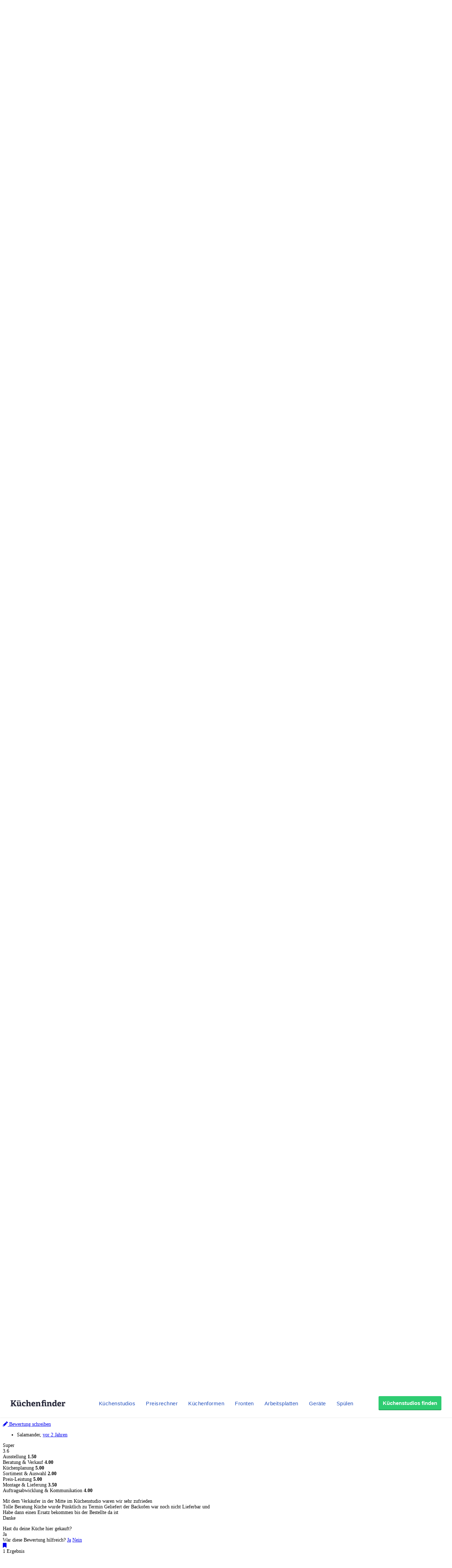

--- FILE ---
content_type: text/html;charset=UTF-8
request_url: https://www.kuechenfinder.com/kuechen/kuechenstudio/kuechen-planet-wiesbaden?tab=reviews
body_size: 24878
content:
<!DOCTYPE html>
<!--[if IE 6]>
<html id="ie6" lang="de">
<![endif]-->
<!--[if IE 7]>
<html id="ie7" lang="de">
<![endif]-->
<!--[if IE 8]>
<html id="ie8" lang="de">
<![endif]-->
<!--[if !(IE 6) | !(IE 7) | !(IE 8)  ]><!-->
<html lang="de">
<!--<![endif]-->
<head>
	
  <meta charset="UTF-8" />

  
        <title>Küchen Planet Wiesbaden &raquo; Küchenfinder</title>
  
        
	
  	<meta http-equiv="X-UA-Compatible" content="IE=edge">
	<link rel="pingback" href="https://www.kuechenfinder.com/xmlrpc.php" />

		<!--[if lt IE 9]>
	<script src="https://www.kuechenfinder.com/wp-content/themes/Divi/js/html5.js" type="text/javascript"></script>
	<![endif]-->

	<script type="text/javascript">
		document.documentElement.className = 'js';
	</script>

  <style>.Button{display:inline-block;padding:11px 12px 13px;font-family:Arial,sans-serif;font-size:15px;font-weight:700;line-height:25px;text-align:center;text-decoration:none!important;letter-spacing:0;color:#27283a;box-shadow:inset 0 -2px 0 0 rgba(0,0,0,.2);border-radius:3px;border:1px solid #ebedf0;transition:all .3s linear;background-color:#fff}.Button:hover{transition:all .1s linear}@media (min-width:1080px){.Button{padding-top:7px;padding-bottom:8px}}.Button:focus{outline:none}.Button:active{transform:translateY(2px)}.Button--color-white{color:#204ebd!important;background-color:#fff;border-color:#ebedf0;transition-duration:.1s}.Button--color-white:not(:active){box-shadow:0 2px 0 0 rgba(0,0,0,.2)}.Button--color-white:focus,.Button--color-white:hover{border-color:rgba(32,78,189,.6);transition-duration:50ms}.Button--color-green{color:#fff!important;border-width:0;background-color:#2ecc71;transition-duration:.1s}.Button--color-green:focus,.Button--color-green:hover{border-color:rgba(32,78,189,.6);background-color:#32b163;transition-duration:50ms}.Button--block{display:block}.Button--small{padding:3px 10px 4px!important}.MenuButton{position:absolute;top:0;left:0;width:60px;height:60px;box-sizing:border-box;-moz-appearance:none;appearance:none;background-color:transparent!important;border:none;padding:0;opacity:1}@media (min-width:1080px){.MenuButton{display:none}}.MenuButton:focus{outline:none}.MenuButton--open>.MenuButton__line:first-child{transform:rotate(45deg) translate3d(4px,4px,0)}.MenuButton--open>.MenuButton__line:nth-child(2){opacity:0}.MenuButton--open>.MenuButton__line:nth-child(3){transform:rotate(-45deg) translate3d(3px,-3px,0)}.MenuButton__line{position:absolute;left:21px;display:block;height:2px;width:18px;background-color:#27283a;transition:all .3s cubic-bezier(.4,0,.2,1);transform-origin:center}.MenuButton__line:first-child{top:24px}.MenuButton__line:nth-child(2){top:29px}.MenuButton__line:nth-child(3){top:34px}.NavMenuItemSubMenu{display:-ms-flexbox;display:flex;-ms-flex-direction:column;flex-direction:column;width:360px;background-color:#fff;border:1px solid #edf4fd;box-shadow:0 5px 10px 0 rgba(0,0,0,.14),0 0 0 0 rgba(0,0,0,.2),0 2px 5px 0 rgba(0,0,0,.12);border-radius:3px;border-top-left-radius:0;border-top-right-radius:0}.NavMenuItemSubMenu__content{padding:15px}.NavMenuItemSubMenu__content-intro{display:-ms-flexbox;display:flex;text-decoration:none!important}.NavMenuItemSubMenu__content-intro-title{font-family:Arial,sans-serif;font-size:15px;font-weight:500;line-height:25px;letter-spacing:.5px;font-weight:700;letter-spacing:0;padding:0;margin:0;color:#27283a!important}.NavMenuItemSubMenu__content-intro-description{font-family:Arial,sans-serif;font-size:12px;font-weight:500;line-height:20px;-webkit-text-size-adjust:100%;letter-spacing:.5px;margin:0;color:#7d7e89}.NavMenuItemSubMenu__content-intro-cta{margin-top:10px}.NavMenuItemSubMenu__content-links{display:-ms-flexbox;display:flex;-ms-flex-direction:column;flex-direction:column;margin-top:20px;padding-top:10px;border-top:2px solid #f2f2f5}.NavMenuItemSubMenu__content-links-item{font-family:Arial,sans-serif;font-size:15px;font-weight:500;line-height:25px;letter-spacing:.5px;text-decoration:none!important;color:#204ebd!important;padding:5px 0}.NavMenuItemSubMenu__content-links-item:hover{text-decoration:underline!important}.NavMenuItemSubMenu__footer{display:block;font-family:Arial,sans-serif;font-size:15px;font-weight:500;line-height:25px;letter-spacing:.5px;padding:13px 15px 12px;text-decoration:none!important;color:#204ebd!important;text-align:center;background-color:#edf4fd}.NavMenuItemSubMenu__footer:hover{text-decoration:underline!important}.NavMenuItem{display:inline-block}.NavMenuItem-link{padding:31px 5px 28px;position:relative;margin:0;font-family:Arial,sans-serif;font-size:15px;font-weight:500;line-height:25px;letter-spacing:.5px;color:#204ebd!important;text-decoration:none!important;border-bottom:2px solid transparent}.NavMenuItem-link--active{border-bottom-color:#204ebd}.NavMenuItem-link:focus{background-color:#edf4fd}@media (min-width:1280px){.NavMenuItem-link{margin:0 15px;padding:31px 0 28px}}.NavMenuItem--subMenu{position:absolute;margin-top:27px}.OffCanvas--hidden>.OffCanvas__overlay{pointer-events:none;opacity:0}.OffCanvas--hidden>.OffCanvas__inner{transform:translateX(-100%);box-shadow:none}.OffCanvas__overlay{display:block;position:fixed;top:60px;left:0;right:0;width:100%;height:100%;border:none;background-color:rgba(0,0,0,.25);cursor:pointer;opacity:1;transition:opacity .3s linear;z-index:11}.OffCanvas__inner{top:60px;left:0;width:calc(100% - 40px);height:calc(100% - 60px);max-width:420px;position:fixed;z-index:12;background-color:#fff;box-shadow:0 10px 10px 0 rgba(39,40,58,.5);transition:transform .3s cubic-bezier(.4,0,.2,1);text-align:left;overflow-y:auto;-webkit-overflow-scrolling:touch}@media (min-width:1080px){.OffCanvas__inner{display:none}}.OffCanvas__cta{padding:40px 20px 20px;background:linear-gradient(160deg,#864260,#252e73);background-size:auto 100%,cover;background-position:100% 0,50%;background-repeat:no-repeat}.OffCanvas__cta-title{font-family:Arial,sans-serif;font-size:15px;font-weight:700;line-height:25px;margin:0!important;width:calc(100% - 100px);color:#fff;font-size:17px}.OffCanvas__cta-description{margin-top:15px;font-family:Arial,sans-serif;font-size:12px;font-weight:500;line-height:20px;-webkit-text-size-adjust:100%;letter-spacing:.5px;color:#fff}.OffCanvas__cta-link{display:block;margin-top:15px}.OffCanvas__main-menu{padding:0 20px}.OffCanvas__main-menu-item{display:block;display:-ms-flexbox;display:flex;-ms-flex-align:center;align-items:center;text-decoration:none!important;color:#204ebd!important;padding:17px 5px;border-bottom:1px solid rgba(39,40,58,.15)}.OffCanvas__main-menu-icon{display:inline-block;margin-left:auto;font-size:20px}.OffCanvas__small-menu{padding:20px}.OffCanvas__small-menu-item{display:block;text-decoration:none!important;color:#27283a!important;opacity:.6;padding:10px 5px;font-family:Arial,sans-serif;font-size:12px;font-weight:500;line-height:20px;-webkit-text-size-adjust:100%;letter-spacing:.5px}.QuickLinks{display:-ms-flexbox;display:flex;position:relative;width:100%;min-height:50px;overflow-x:auto;background-color:#edf4fd;-webkit-overflow-scrolling:touch}@media (min-width:1080px){.QuickLinks{display:none}}.QuickLinks--links{padding:8px 15px;display:-ms-flexbox;display:flex;-ms-flex-wrap:nowrap;flex-wrap:nowrap;margin:0 auto}.QuickLinks--links-item{white-space:nowrap}.QuickLinks--links-item:not(:last-child){margin-right:10px}.Nav{position:relative;z-index:10000}.Nav[data-reactroot]{height:110px}@media (min-width:1080px){.Nav[data-reactroot]{height:80px}}.Nav__inner{position:fixed;top:0;left:0;width:100%;box-sizing:border-box;background-color:#fff;box-shadow:0 2px 2px 0 rgba(39,40,58,.05);text-align:center;z-index:11;transition:transform .3s linear}@media (min-width:1080px){.Nav__inner{display:-ms-flexbox;display:flex;-ms-flex-align:center;align-items:center;text-align:left;padding:0 20px}}@media (min-width:1280px){.Nav__inner{padding-left:30px;padding-right:30px}}.Nav__inner--hidden{transform:translateY(-110px)}@media (min-width:1080px){.Nav__inner--hidden{transform:translateY(-130px)}}.Nav__logo,.Nav__logo-img{width:116px}@media (min-width:1080px){.Nav__logo,.Nav__logo-img{width:155px}}.Nav__logo{height:60px}.Nav__logo,.Nav__logo-wrapper{display:-ms-flexbox;display:flex;-ms-flex-align:center;align-items:center}.Nav__logo-wrapper{-ms-flex-positive:1;flex-grow:1;-ms-flex-pack:center;justify-content:center}@media (min-width:1080px){.Nav__logo-wrapper{-ms-flex-pack:start;justify-content:flex-start;height:80px}}.Nav__logo-img{position:relative;max-width:100%}.Nav__menu{display:none}@media (min-width:1080px){.Nav__menu{display:block}}.Nav__cta{display:none;-ms-flex-positive:1;flex-grow:1;text-align:right;-ms-flex-preferred-size:116px;flex-basis:116px;height:80px;-ms-flex-pack:end;justify-content:flex-end}@media (min-width:1080px){.Nav__cta{display:-ms-flexbox;display:flex;-ms-flex-align:center;align-items:center;-ms-flex-preferred-size:155px;flex-basis:155px}}</style>  
          <!-- Google Tag Manager -->
        <script>(function(w,d,s,l,i){w[l]=w[l]||[];w[l].push({'gtm.start':
          new Date().getTime(),event:'gtm.js'});var f=d.getElementsByTagName(s)[0],
          j=d.createElement(s),dl=l!='dataLayer'?'&l='+l:'';j.async=true;j.src=
          'https://www.googletagmanager.com/gtm.js?id='+i+dl;f.parentNode.insertBefore(j,f);
        })(window,document,'script','dataLayer','GTM-WW8WDHJ');</script>
        <!-- End Google Tag Manager -->        <!-- Google tag (gtag.js) -->
        <script async src="https://www.googletagmanager.com/gtag/js?id=G-FRGLFKYDNW"></script>
        <script>
          window.dataLayer = window.dataLayer || [];
          function gtag(){dataLayer.push(arguments);}
          gtag('js', new Date());
          gtag('config', 'G-FRGLFKYDNW');
        </script><meta name='robots' content='index, follow, max-image-preview:large, max-snippet:-1, max-video-preview:-1' />
<script type="text/javascript">
			let jqueryParams=[],jQuery=function(r){return jqueryParams=[...jqueryParams,r],jQuery},$=function(r){return jqueryParams=[...jqueryParams,r],$};window.jQuery=jQuery,window.$=jQuery;let customHeadScripts=!1;jQuery.fn=jQuery.prototype={},$.fn=jQuery.prototype={},jQuery.noConflict=function(r){if(window.jQuery)return jQuery=window.jQuery,$=window.jQuery,customHeadScripts=!0,jQuery.noConflict},jQuery.ready=function(r){jqueryParams=[...jqueryParams,r]},$.ready=function(r){jqueryParams=[...jqueryParams,r]},jQuery.load=function(r){jqueryParams=[...jqueryParams,r]},$.load=function(r){jqueryParams=[...jqueryParams,r]},jQuery.fn.ready=function(r){jqueryParams=[...jqueryParams,r]},$.fn.ready=function(r){jqueryParams=[...jqueryParams,r]};</script>
	<!-- This site is optimized with the Yoast SEO plugin v26.1 - https://yoast.com/wordpress/plugins/seo/ -->
	<title>Küchen Planet Wiesbaden - Küchenfinder</title>
	<link rel="canonical" href="https://www.kuechenfinder.com/kuechen/kuechenstudio/kuechen-planet-wiesbaden" />
	<meta property="og:locale" content="de_DE" />
	<meta property="og:type" content="article" />
	<meta property="og:title" content="Küchenstudio Detail - Küchenfinder" />
	<meta property="og:url" content="https://www.kuechenfinder.com/kuechen/kuechenstudio/kuechen-planet-wiesbaden" />
	<meta property="og:site_name" content="Küchenfinder" />
	<meta property="article:modified_time" content="2017-02-13T10:36:31+00:00" />
	<meta name="twitter:card" content="summary_large_image" />
	<script type="application/ld+json" class="yoast-schema-graph">{"@context":"https://schema.org","@graph":[{"@type":"WebPage","@id":"https://www.kuechenfinder.com/kuechen/kuechenstudio","url":"https://www.kuechenfinder.com/kuechen/kuechenstudio","name":"Küchenstudio Detail - Küchenfinder","isPartOf":{"@id":"https://www.kuechenfinder.com/#website"},"datePublished":"2016-07-05T13:33:52+00:00","dateModified":"2017-02-13T10:36:31+00:00","breadcrumb":{"@id":"https://www.kuechenfinder.com/kuechen/kuechenstudio#breadcrumb"},"inLanguage":"de","potentialAction":[{"@type":"ReadAction","target":["https://www.kuechenfinder.com/kuechen/kuechenstudio"]}]},{"@type":"BreadcrumbList","@id":"https://www.kuechenfinder.com/kuechen/kuechenstudio#breadcrumb","itemListElement":[{"@type":"ListItem","position":1,"name":"Startseite","item":"https://www.kuechenfinder.com/"},{"@type":"ListItem","position":2,"name":"Küchenexperten finden","item":"https://www.kuechenfinder.com/kuechen"},{"@type":"ListItem","position":3,"name":"Küchen Planet Wiesbaden"}]},{"@type":"WebSite","@id":"https://www.kuechenfinder.com/#website","url":"https://www.kuechenfinder.com/","name":"Küchenfinder","description":"","potentialAction":[{"@type":"SearchAction","target":{"@type":"EntryPoint","urlTemplate":"https://www.kuechenfinder.com/?s={search_term_string}"},"query-input":{"@type":"PropertyValueSpecification","valueRequired":true,"valueName":"search_term_string"}}],"inLanguage":"de"}]}</script>
	<!-- / Yoast SEO plugin. -->


<meta property="og:image" content="https://www.kuechenfinder.com/wp-content/uploads/sabai/thumbnails/66ae3acc00e412b50cc9750b716f3afe.png"/><meta name="twitter:image:src" content="https://www.kuechenfinder.com/wp-content/uploads/sabai/thumbnails/66ae3acc00e412b50cc9750b716f3afe.png"/><link rel='dns-prefetch' href='//unpkg.com' />
<link rel='dns-prefetch' href='//www.kuechenfinder.com' />
<link rel='dns-prefetch' href='//maps.googleapis.com' />
<link rel='dns-prefetch' href='//ajax.googleapis.com' />
<link rel='dns-prefetch' href='//pro.fontawesome.com' />
<link rel="alternate" type="application/rss+xml" title="Küchenfinder &raquo; Feed" href="https://www.kuechenfinder.com/feed" />
<link rel="alternate" type="application/rss+xml" title="Küchenfinder &raquo; Kommentar-Feed" href="https://www.kuechenfinder.com/comments/feed" />
<link rel="alternate" type="application/rss+xml" title="Küchenfinder &raquo; Küchen Planet Wiesbaden Kommentar-Feed" href="https://www.kuechenfinder.com/kuechen/kuechenstudio/feed" />
<meta content="Divi Child Theme v.4.0.0" name="generator"/><link rel='stylesheet' id='widget-profile-shop-rating-summary-0-css' href='https://www.kuechenfinder.com/widget-profile-shop/static/dist/RatingSummaryWidget-bundle-128379ddc68b8af8d32c.css' type='text/css' media='' />
<link rel='stylesheet' id='sabai-css' href='https://www.kuechenfinder.com/wp-content/plugins/sabai/assets/css/main.min.css?ver=6.8.3' type='text/css' media='screen' />
<link rel='stylesheet' id='sabai-directory-css' href='https://www.kuechenfinder.com/wp-content/plugins/sabai-directory/assets/css/main.min.css?ver=6.8.3' type='text/css' media='screen' />
<link rel='stylesheet' id='jquery-ui-css' href='//ajax.googleapis.com/ajax/libs/jqueryui/1.13.3/themes/ui-lightness/jquery-ui.min.css?ver=6.8.3' type='text/css' media='all' />
<link rel='stylesheet' id='jquery-bxslider-css' href='https://www.kuechenfinder.com/wp-content/plugins/sabai/assets/css/jquery.bxslider.min.css?ver=6.8.3' type='text/css' media='screen' />
<link rel='stylesheet' id='sabai-font-awesome-css' href='https://www.kuechenfinder.com/wp-content/plugins/sabai/assets/css/font-awesome.min.css?ver=6.8.3' type='text/css' media='screen' />
<link rel='stylesheet' id='widget-profile-shop-opening-hours-0-css' href='https://www.kuechenfinder.com/widget-profile-shop/static/dist/OpeningHoursWidget-bundle-128379ddc68b8af8d32c.css' type='text/css' media='' />
<link rel='stylesheet' id='sabai-googlemaps-css' href='https://www.kuechenfinder.com/wp-content/plugins/sabai-googlemaps/assets/css/main.min.css?ver=6.8.3' type='text/css' media='screen' />
<link rel='stylesheet' id='sabai-paidlistings-css' href='https://www.kuechenfinder.com/wp-content/plugins/sabai-paidlistings/assets/css/main.min.css?ver=6.8.3' type='text/css' media='screen' />
<link rel='stylesheet' id='fa5-css' href='https://pro.fontawesome.com/releases/v5.5.0/css/all.css?ver=6.8.3' type='text/css' media='all' />
<style id='wp-block-library-theme-inline-css' type='text/css'>
.wp-block-audio :where(figcaption){color:#555;font-size:13px;text-align:center}.is-dark-theme .wp-block-audio :where(figcaption){color:#ffffffa6}.wp-block-audio{margin:0 0 1em}.wp-block-code{border:1px solid #ccc;border-radius:4px;font-family:Menlo,Consolas,monaco,monospace;padding:.8em 1em}.wp-block-embed :where(figcaption){color:#555;font-size:13px;text-align:center}.is-dark-theme .wp-block-embed :where(figcaption){color:#ffffffa6}.wp-block-embed{margin:0 0 1em}.blocks-gallery-caption{color:#555;font-size:13px;text-align:center}.is-dark-theme .blocks-gallery-caption{color:#ffffffa6}:root :where(.wp-block-image figcaption){color:#555;font-size:13px;text-align:center}.is-dark-theme :root :where(.wp-block-image figcaption){color:#ffffffa6}.wp-block-image{margin:0 0 1em}.wp-block-pullquote{border-bottom:4px solid;border-top:4px solid;color:currentColor;margin-bottom:1.75em}.wp-block-pullquote cite,.wp-block-pullquote footer,.wp-block-pullquote__citation{color:currentColor;font-size:.8125em;font-style:normal;text-transform:uppercase}.wp-block-quote{border-left:.25em solid;margin:0 0 1.75em;padding-left:1em}.wp-block-quote cite,.wp-block-quote footer{color:currentColor;font-size:.8125em;font-style:normal;position:relative}.wp-block-quote:where(.has-text-align-right){border-left:none;border-right:.25em solid;padding-left:0;padding-right:1em}.wp-block-quote:where(.has-text-align-center){border:none;padding-left:0}.wp-block-quote.is-large,.wp-block-quote.is-style-large,.wp-block-quote:where(.is-style-plain){border:none}.wp-block-search .wp-block-search__label{font-weight:700}.wp-block-search__button{border:1px solid #ccc;padding:.375em .625em}:where(.wp-block-group.has-background){padding:1.25em 2.375em}.wp-block-separator.has-css-opacity{opacity:.4}.wp-block-separator{border:none;border-bottom:2px solid;margin-left:auto;margin-right:auto}.wp-block-separator.has-alpha-channel-opacity{opacity:1}.wp-block-separator:not(.is-style-wide):not(.is-style-dots){width:100px}.wp-block-separator.has-background:not(.is-style-dots){border-bottom:none;height:1px}.wp-block-separator.has-background:not(.is-style-wide):not(.is-style-dots){height:2px}.wp-block-table{margin:0 0 1em}.wp-block-table td,.wp-block-table th{word-break:normal}.wp-block-table :where(figcaption){color:#555;font-size:13px;text-align:center}.is-dark-theme .wp-block-table :where(figcaption){color:#ffffffa6}.wp-block-video :where(figcaption){color:#555;font-size:13px;text-align:center}.is-dark-theme .wp-block-video :where(figcaption){color:#ffffffa6}.wp-block-video{margin:0 0 1em}:root :where(.wp-block-template-part.has-background){margin-bottom:0;margin-top:0;padding:1.25em 2.375em}
</style>
<style id='global-styles-inline-css' type='text/css'>
:root{--wp--preset--aspect-ratio--square: 1;--wp--preset--aspect-ratio--4-3: 4/3;--wp--preset--aspect-ratio--3-4: 3/4;--wp--preset--aspect-ratio--3-2: 3/2;--wp--preset--aspect-ratio--2-3: 2/3;--wp--preset--aspect-ratio--16-9: 16/9;--wp--preset--aspect-ratio--9-16: 9/16;--wp--preset--color--black: #000000;--wp--preset--color--cyan-bluish-gray: #abb8c3;--wp--preset--color--white: #ffffff;--wp--preset--color--pale-pink: #f78da7;--wp--preset--color--vivid-red: #cf2e2e;--wp--preset--color--luminous-vivid-orange: #ff6900;--wp--preset--color--luminous-vivid-amber: #fcb900;--wp--preset--color--light-green-cyan: #7bdcb5;--wp--preset--color--vivid-green-cyan: #00d084;--wp--preset--color--pale-cyan-blue: #8ed1fc;--wp--preset--color--vivid-cyan-blue: #0693e3;--wp--preset--color--vivid-purple: #9b51e0;--wp--preset--gradient--vivid-cyan-blue-to-vivid-purple: linear-gradient(135deg,rgba(6,147,227,1) 0%,rgb(155,81,224) 100%);--wp--preset--gradient--light-green-cyan-to-vivid-green-cyan: linear-gradient(135deg,rgb(122,220,180) 0%,rgb(0,208,130) 100%);--wp--preset--gradient--luminous-vivid-amber-to-luminous-vivid-orange: linear-gradient(135deg,rgba(252,185,0,1) 0%,rgba(255,105,0,1) 100%);--wp--preset--gradient--luminous-vivid-orange-to-vivid-red: linear-gradient(135deg,rgba(255,105,0,1) 0%,rgb(207,46,46) 100%);--wp--preset--gradient--very-light-gray-to-cyan-bluish-gray: linear-gradient(135deg,rgb(238,238,238) 0%,rgb(169,184,195) 100%);--wp--preset--gradient--cool-to-warm-spectrum: linear-gradient(135deg,rgb(74,234,220) 0%,rgb(151,120,209) 20%,rgb(207,42,186) 40%,rgb(238,44,130) 60%,rgb(251,105,98) 80%,rgb(254,248,76) 100%);--wp--preset--gradient--blush-light-purple: linear-gradient(135deg,rgb(255,206,236) 0%,rgb(152,150,240) 100%);--wp--preset--gradient--blush-bordeaux: linear-gradient(135deg,rgb(254,205,165) 0%,rgb(254,45,45) 50%,rgb(107,0,62) 100%);--wp--preset--gradient--luminous-dusk: linear-gradient(135deg,rgb(255,203,112) 0%,rgb(199,81,192) 50%,rgb(65,88,208) 100%);--wp--preset--gradient--pale-ocean: linear-gradient(135deg,rgb(255,245,203) 0%,rgb(182,227,212) 50%,rgb(51,167,181) 100%);--wp--preset--gradient--electric-grass: linear-gradient(135deg,rgb(202,248,128) 0%,rgb(113,206,126) 100%);--wp--preset--gradient--midnight: linear-gradient(135deg,rgb(2,3,129) 0%,rgb(40,116,252) 100%);--wp--preset--font-size--small: 13px;--wp--preset--font-size--medium: 20px;--wp--preset--font-size--large: 36px;--wp--preset--font-size--x-large: 42px;--wp--preset--spacing--20: 0.44rem;--wp--preset--spacing--30: 0.67rem;--wp--preset--spacing--40: 1rem;--wp--preset--spacing--50: 1.5rem;--wp--preset--spacing--60: 2.25rem;--wp--preset--spacing--70: 3.38rem;--wp--preset--spacing--80: 5.06rem;--wp--preset--shadow--natural: 6px 6px 9px rgba(0, 0, 0, 0.2);--wp--preset--shadow--deep: 12px 12px 50px rgba(0, 0, 0, 0.4);--wp--preset--shadow--sharp: 6px 6px 0px rgba(0, 0, 0, 0.2);--wp--preset--shadow--outlined: 6px 6px 0px -3px rgba(255, 255, 255, 1), 6px 6px rgba(0, 0, 0, 1);--wp--preset--shadow--crisp: 6px 6px 0px rgba(0, 0, 0, 1);}:root { --wp--style--global--content-size: 823px;--wp--style--global--wide-size: 1080px; }:where(body) { margin: 0; }.wp-site-blocks > .alignleft { float: left; margin-right: 2em; }.wp-site-blocks > .alignright { float: right; margin-left: 2em; }.wp-site-blocks > .aligncenter { justify-content: center; margin-left: auto; margin-right: auto; }:where(.is-layout-flex){gap: 0.5em;}:where(.is-layout-grid){gap: 0.5em;}.is-layout-flow > .alignleft{float: left;margin-inline-start: 0;margin-inline-end: 2em;}.is-layout-flow > .alignright{float: right;margin-inline-start: 2em;margin-inline-end: 0;}.is-layout-flow > .aligncenter{margin-left: auto !important;margin-right: auto !important;}.is-layout-constrained > .alignleft{float: left;margin-inline-start: 0;margin-inline-end: 2em;}.is-layout-constrained > .alignright{float: right;margin-inline-start: 2em;margin-inline-end: 0;}.is-layout-constrained > .aligncenter{margin-left: auto !important;margin-right: auto !important;}.is-layout-constrained > :where(:not(.alignleft):not(.alignright):not(.alignfull)){max-width: var(--wp--style--global--content-size);margin-left: auto !important;margin-right: auto !important;}.is-layout-constrained > .alignwide{max-width: var(--wp--style--global--wide-size);}body .is-layout-flex{display: flex;}.is-layout-flex{flex-wrap: wrap;align-items: center;}.is-layout-flex > :is(*, div){margin: 0;}body .is-layout-grid{display: grid;}.is-layout-grid > :is(*, div){margin: 0;}body{padding-top: 0px;padding-right: 0px;padding-bottom: 0px;padding-left: 0px;}:root :where(.wp-element-button, .wp-block-button__link){background-color: #32373c;border-width: 0;color: #fff;font-family: inherit;font-size: inherit;line-height: inherit;padding: calc(0.667em + 2px) calc(1.333em + 2px);text-decoration: none;}.has-black-color{color: var(--wp--preset--color--black) !important;}.has-cyan-bluish-gray-color{color: var(--wp--preset--color--cyan-bluish-gray) !important;}.has-white-color{color: var(--wp--preset--color--white) !important;}.has-pale-pink-color{color: var(--wp--preset--color--pale-pink) !important;}.has-vivid-red-color{color: var(--wp--preset--color--vivid-red) !important;}.has-luminous-vivid-orange-color{color: var(--wp--preset--color--luminous-vivid-orange) !important;}.has-luminous-vivid-amber-color{color: var(--wp--preset--color--luminous-vivid-amber) !important;}.has-light-green-cyan-color{color: var(--wp--preset--color--light-green-cyan) !important;}.has-vivid-green-cyan-color{color: var(--wp--preset--color--vivid-green-cyan) !important;}.has-pale-cyan-blue-color{color: var(--wp--preset--color--pale-cyan-blue) !important;}.has-vivid-cyan-blue-color{color: var(--wp--preset--color--vivid-cyan-blue) !important;}.has-vivid-purple-color{color: var(--wp--preset--color--vivid-purple) !important;}.has-black-background-color{background-color: var(--wp--preset--color--black) !important;}.has-cyan-bluish-gray-background-color{background-color: var(--wp--preset--color--cyan-bluish-gray) !important;}.has-white-background-color{background-color: var(--wp--preset--color--white) !important;}.has-pale-pink-background-color{background-color: var(--wp--preset--color--pale-pink) !important;}.has-vivid-red-background-color{background-color: var(--wp--preset--color--vivid-red) !important;}.has-luminous-vivid-orange-background-color{background-color: var(--wp--preset--color--luminous-vivid-orange) !important;}.has-luminous-vivid-amber-background-color{background-color: var(--wp--preset--color--luminous-vivid-amber) !important;}.has-light-green-cyan-background-color{background-color: var(--wp--preset--color--light-green-cyan) !important;}.has-vivid-green-cyan-background-color{background-color: var(--wp--preset--color--vivid-green-cyan) !important;}.has-pale-cyan-blue-background-color{background-color: var(--wp--preset--color--pale-cyan-blue) !important;}.has-vivid-cyan-blue-background-color{background-color: var(--wp--preset--color--vivid-cyan-blue) !important;}.has-vivid-purple-background-color{background-color: var(--wp--preset--color--vivid-purple) !important;}.has-black-border-color{border-color: var(--wp--preset--color--black) !important;}.has-cyan-bluish-gray-border-color{border-color: var(--wp--preset--color--cyan-bluish-gray) !important;}.has-white-border-color{border-color: var(--wp--preset--color--white) !important;}.has-pale-pink-border-color{border-color: var(--wp--preset--color--pale-pink) !important;}.has-vivid-red-border-color{border-color: var(--wp--preset--color--vivid-red) !important;}.has-luminous-vivid-orange-border-color{border-color: var(--wp--preset--color--luminous-vivid-orange) !important;}.has-luminous-vivid-amber-border-color{border-color: var(--wp--preset--color--luminous-vivid-amber) !important;}.has-light-green-cyan-border-color{border-color: var(--wp--preset--color--light-green-cyan) !important;}.has-vivid-green-cyan-border-color{border-color: var(--wp--preset--color--vivid-green-cyan) !important;}.has-pale-cyan-blue-border-color{border-color: var(--wp--preset--color--pale-cyan-blue) !important;}.has-vivid-cyan-blue-border-color{border-color: var(--wp--preset--color--vivid-cyan-blue) !important;}.has-vivid-purple-border-color{border-color: var(--wp--preset--color--vivid-purple) !important;}.has-vivid-cyan-blue-to-vivid-purple-gradient-background{background: var(--wp--preset--gradient--vivid-cyan-blue-to-vivid-purple) !important;}.has-light-green-cyan-to-vivid-green-cyan-gradient-background{background: var(--wp--preset--gradient--light-green-cyan-to-vivid-green-cyan) !important;}.has-luminous-vivid-amber-to-luminous-vivid-orange-gradient-background{background: var(--wp--preset--gradient--luminous-vivid-amber-to-luminous-vivid-orange) !important;}.has-luminous-vivid-orange-to-vivid-red-gradient-background{background: var(--wp--preset--gradient--luminous-vivid-orange-to-vivid-red) !important;}.has-very-light-gray-to-cyan-bluish-gray-gradient-background{background: var(--wp--preset--gradient--very-light-gray-to-cyan-bluish-gray) !important;}.has-cool-to-warm-spectrum-gradient-background{background: var(--wp--preset--gradient--cool-to-warm-spectrum) !important;}.has-blush-light-purple-gradient-background{background: var(--wp--preset--gradient--blush-light-purple) !important;}.has-blush-bordeaux-gradient-background{background: var(--wp--preset--gradient--blush-bordeaux) !important;}.has-luminous-dusk-gradient-background{background: var(--wp--preset--gradient--luminous-dusk) !important;}.has-pale-ocean-gradient-background{background: var(--wp--preset--gradient--pale-ocean) !important;}.has-electric-grass-gradient-background{background: var(--wp--preset--gradient--electric-grass) !important;}.has-midnight-gradient-background{background: var(--wp--preset--gradient--midnight) !important;}.has-small-font-size{font-size: var(--wp--preset--font-size--small) !important;}.has-medium-font-size{font-size: var(--wp--preset--font-size--medium) !important;}.has-large-font-size{font-size: var(--wp--preset--font-size--large) !important;}.has-x-large-font-size{font-size: var(--wp--preset--font-size--x-large) !important;}
:where(.wp-block-post-template.is-layout-flex){gap: 1.25em;}:where(.wp-block-post-template.is-layout-grid){gap: 1.25em;}
:where(.wp-block-columns.is-layout-flex){gap: 2em;}:where(.wp-block-columns.is-layout-grid){gap: 2em;}
:root :where(.wp-block-pullquote){font-size: 1.5em;line-height: 1.6;}
</style>
<link rel='stylesheet' id='contact-form-7-css' href='https://www.kuechenfinder.com/wp-content/plugins/contact-form-7/includes/css/styles.css?ver=6.1.2' type='text/css' media='all' />
<link rel='stylesheet' id='divi-child-style-css' href='https://www.kuechenfinder.com/wp-content/themes/Divi-Child/style.css?ver=6.8.3' type='text/css' media='all' />
<link rel='stylesheet' id='shop-profile-css' href='https://www.kuechenfinder.com/wp-content/themes/Divi-Child/style-shop-profile.css?ver=6.8.3' type='text/css' media='all' />
<script type="text/javascript" src="https://www.kuechenfinder.com/wp-includes/js/jquery/jquery.min.js?ver=3.7.1" id="jquery-core-js"></script>
<script defer type="text/javascript" src="https://www.kuechenfinder.com/wp-includes/js/jquery/jquery-migrate.min.js?ver=3.4.1" id="jquery-migrate-js"></script>
<script type="text/javascript" id="jquery-js-after">
/* <![CDATA[ */
jqueryParams.length&&$.each(jqueryParams,function(e,r){if("function"==typeof r){var n=String(r);n.replace("$","jQuery");var a=new Function("return "+n)();$(document).ready(a)}});
/* ]]> */
</script>
<script defer type="text/javascript" src="https://unpkg.com/sticky-sidebar@3.3.1/dist/jquery.sticky-sidebar.min.js?ver=6.8.3" id="sticky-sidebar-js"></script>
<!--[if lt IE 8]>
<script defer type="text/javascript" src="https://www.kuechenfinder.com/wp-includes/js/json2.min.js?ver=2015-05-03" id="json2-js"></script>
<![endif]-->
<script defer type="text/javascript" src="https://www.kuechenfinder.com/wp-content/plugins/sabai/assets/js/bootstrap.min.js" id="sabai-bootstrap-js"></script>
<script defer type="text/javascript" src="https://www.kuechenfinder.com/wp-content/plugins/sabai/assets/js/bootstrap-growl.min.js" id="sabai-bootstrap-growl-js"></script>
<script defer type="text/javascript" src="https://www.kuechenfinder.com/wp-content/plugins/sabai/assets/js/jquery.scrollTo.min.js" id="jquery-scrollto-js"></script>
<script defer type="text/javascript" src="https://www.kuechenfinder.com/wp-content/plugins/sabai/assets/js/jquery-ajaxreadystate.min.js" id="jquery-ajaxreadystate-js"></script>
<script defer type="text/javascript" src="https://www.kuechenfinder.com/wp-content/plugins/sabai/assets/js/sabai.min.js" id="sabai-js"></script>
<script defer type="text/javascript" src="https://www.kuechenfinder.com/wp-content/plugins/sabai/assets/js/autosize.min.js" id="autosize-js"></script>
<script defer type="text/javascript" src="https://www.kuechenfinder.com/wp-content/plugins/sabai/assets/js/jquery.coo_kie.min.js" id="jquery-cookie-js"></script>
<script defer type="text/javascript" src="https://www.kuechenfinder.com/wp-content/plugins/sabai/assets/js/jquery.bxslider.min.js" id="jquery-bxslider-js"></script>
<script defer type="text/javascript" src="//maps.googleapis.com/maps/api/js?v=3.33&amp;key=AIzaSyAlHouv2FGqU5-eezPqkjCW6mRPfvAd0aI&amp;libraries=places&amp;language=de" id="sabai-googlemaps-js"></script>
<script defer type="text/javascript" src="https://www.kuechenfinder.com/wp-content/plugins/sabai-googlemaps/assets/js/infobox.min.js" id="sabai-googlemaps-infobox-js"></script>
<script defer type="text/javascript" src="https://www.kuechenfinder.com/wp-content/plugins/sabai-googlemaps/assets/js/sabai-googlemaps-map.min.js" id="sabai-googlemaps-map-js"></script>
<link rel="https://api.w.org/" href="https://www.kuechenfinder.com/wp-json/" /><link rel="alternate" title="JSON" type="application/json" href="https://www.kuechenfinder.com/wp-json/wp/v2/pages/3739" /><link rel="EditURI" type="application/rsd+xml" title="RSD" href="https://www.kuechenfinder.com/xmlrpc.php?rsd" />
<meta name="generator" content="WordPress 6.8.3" />
<link rel='shortlink' href='https://www.kuechenfinder.com/?p=3739' />
<link rel="alternate" title="oEmbed (JSON)" type="application/json+oembed" href="https://www.kuechenfinder.com/wp-json/oembed/1.0/embed?url=https%3A%2F%2Fwww.kuechenfinder.com%2Fkuechen%2Fkuechenstudio" />
<link rel="alternate" title="oEmbed (XML)" type="text/xml+oembed" href="https://www.kuechenfinder.com/wp-json/oembed/1.0/embed?url=https%3A%2F%2Fwww.kuechenfinder.com%2Fkuechen%2Fkuechenstudio&#038;format=xml" />
<meta name="viewport" content="width=device-width, initial-scale=1.0, maximum-scale=1.0, user-scalable=0" />
      
    
      
    
      
    
      
    
      
    <meta name="google-site-verification" content="G7lJdXIR5DZIy8sinLyxNzhrQM-N_Uq5poinkepCOcE">
<meta property="og:image" content="https://www.kuechenfinder.com/wp-content/uploads/2015/08/kuechenfinder-fb.png">
<script src="//use.typekit.net/jby6ksz.js"></script>
<script>try{Typekit.load({ async: true });}catch(e){}</script>
<!-- Pinterest Start --><link rel="icon" href="https://www.kuechenfinder.com/wp-content/uploads/2019/03/cropped-kfi-icon-60-32x32.png" sizes="32x32" />
<link rel="icon" href="https://www.kuechenfinder.com/wp-content/uploads/2019/03/cropped-kfi-icon-60-192x192.png" sizes="192x192" />
<link rel="apple-touch-icon" href="https://www.kuechenfinder.com/wp-content/uploads/2019/03/cropped-kfi-icon-60-180x180.png" />
<meta name="msapplication-TileImage" content="https://www.kuechenfinder.com/wp-content/uploads/2019/03/cropped-kfi-icon-60-270x270.png" />
<link rel="stylesheet" id="et-divi-customizer-global-cached-inline-styles" href="https://www.kuechenfinder.com/wp-content/et-cache/1/1/global/et-divi-customizer-global.min.css?ver=1769679903" />
	<meta name="p:domain_verify" content="601c478220bf4b4a09dd81ad86b15398"/>
	<script id="mcjs">!function(c,h,i,m,p){m=c.createElement(h),p=c.getElementsByTagName(h)[0],m.async=1,m.src=i,p.parentNode.insertBefore(m,p)}(document,"script","https://chimpstatic.com/mcjs-connected/js/users/2dadc1c434a74df72c3ee0ccc/3deb3b9c8c1bff9dd83df25d7.js");</script>
  <!-- Google AdManager START -->
  <script async src="https://securepubads.g.doubleclick.net/tag/js/gpt.js"></script>
  <script>
    window.googletag = window.googletag || {cmd: []};
    googletag.cmd.push(function() {
      googletag.defineSlot('/1064468/kfi-MediumRectangle-Sidebar', [300, 250], 'div-gpt-ad-1572419890667-0').addService(googletag.pubads());
      googletag.pubads().enableSingleRequest();
      googletag.pubads().collapseEmptyDivs();
      googletag.enableServices();
    });
  </script>
  <!-- Google AdManager END -->
</head>
<body class="wp-singular page-template page-template-page-template-kfi-profiles page-template-page-template-kfi-profiles-php page page-id-3739 page-child parent-pageid-161 wp-theme-Divi wp-child-theme-Divi-Child et_pb_button_helper_class et_fixed_nav et_show_nav et_primary_nav_dropdown_animation_fade et_secondary_nav_dropdown_animation_fade et_header_style_left et_pb_footer_columns4 et_cover_background et_pb_gutter osx et_pb_gutters3 et_pb_pagebuilder_layout et_no_sidebar et_divi_theme et-db sabai-entity-id-3876 sabai-entity-bundle-name-directory_listing sabai-entity-bundle-type-directory_listing">
      <!-- Google Tag Manager (noscript) -->
    <noscript><iframe src="https://www.googletagmanager.com/ns.html?id=GTM-WW8WDHJ"
    height="0" width="0" style="display:none;visibility:hidden"></iframe></noscript>
    <!-- End Google Tag Manager (noscript) -->	<div id="page-container">


<script defer type="text/javascript" src="https://unpkg.com/react@16.8.6/umd/react.production.min.js"></script>
<script defer type="text/javascript" src="https://unpkg.com/react-dom@16.8.6/umd/react-dom.production.min.js"></script>

<!-- Nav -->
<div class="Nav"><div class="Nav" data-reactroot=""><header class="Nav__inner"><button aria-label="Navigation öffnen" class="MenuButton" type="button"><span class="MenuButton__line"></span><span class="MenuButton__line"></span><span class="MenuButton__line"></span></button><div class="Nav__logo-wrapper"><a class="Nav__logo" href="//www.kuechenfinder.com"><img alt="Küchenfinder" class="Nav__logo-img" src="[data-uri]"/></a></div><nav class="Nav__menu"><div class="NavMenuItem"><a class="NavMenuItem-link" href="//www.kuechenfinder.com/kuechenplanung">Küchenstudios</a></div><div class="NavMenuItem"><a class="NavMenuItem-link" href="//magazin.kuechenfinder.com/kosten-fuer-neue-kueche-durchschnittlicher-preis-berechnen">Preisrechner</a></div><div class="NavMenuItem"><a class="NavMenuItem-link" href="//magazin.kuechenfinder.com/kuechenformen-vergleich-ideen-kuechenplanung-kuechenzeile-kochinsel">Küchenformen</a></div><div class="NavMenuItem"><a class="NavMenuItem-link" href="//magazin.kuechenfinder.com/ratgeber-kuechenfronten-und-schraenke-materialien-griffe-schranktypen-oeffnungsysteme">Fronten</a></div><div class="NavMenuItem"><a class="NavMenuItem-link" href="//magazin.kuechenfinder.com/ratgeber-arbeitsplatten-material-preise-masse-und-design">Arbeitsplatten</a></div><div class="NavMenuItem"><a class="NavMenuItem-link" href="//magazin.kuechenfinder.com/ratgeber-elektrogeraete-fuer-die-kueche-kochfeld-kuehlschrank-dunstabzug-backofen-co">Geräte</a></div><div class="NavMenuItem"><a class="NavMenuItem-link" href="//magazin.kuechenfinder.com/ratgeber-spuelen-alles-ueber-spuelen-formen-einbauarten-material-und-armaturen">Spülen</a></div></nav><div class="Nav__cta"><a class="Button Nav__cta-link Button--color-green" href="//www.kuechenfinder.com/kuechenplanung">Küchenstudios finden</a></div><div class="QuickLinks"><nav class="QuickLinks--links"><a class="Button QuickLinks--links-item Button--color-white Button--small" href="//www.kuechenfinder.com/kuechenplanung">Küchenstudios</a><a class="Button QuickLinks--links-item Button--color-white Button--small" href="//magazin.kuechenfinder.com/kosten-fuer-neue-kueche-durchschnittlicher-preis-berechnen">Preisrechner</a><a class="Button QuickLinks--links-item Button--color-white Button--small" href="//magazin.kuechenfinder.com/kuechenformen-vergleich-ideen-kuechenplanung-kuechenzeile-kochinsel">Küchenformen</a><a class="Button QuickLinks--links-item Button--color-white Button--small" href="//magazin.kuechenfinder.com/ratgeber-kuechenfronten-und-schraenke-materialien-griffe-schranktypen-oeffnungsysteme">Fronten</a><a class="Button QuickLinks--links-item Button--color-white Button--small" href="//magazin.kuechenfinder.com/ratgeber-arbeitsplatten-material-preise-masse-und-design">Arbeitsplatten</a><a class="Button QuickLinks--links-item Button--color-white Button--small" href="//magazin.kuechenfinder.com/ratgeber-elektrogeraete-fuer-die-kueche-kochfeld-kuehlschrank-dunstabzug-backofen-co">Geräte</a><a class="Button QuickLinks--links-item Button--color-white Button--small" href="//magazin.kuechenfinder.com/ratgeber-spuelen-alles-ueber-spuelen-formen-einbauarten-material-und-armaturen">Spülen</a></nav></div></header><div class="OffCanvas OffCanvas--hidden"><button aria-label="Navigation schließen" class="OffCanvas__overlay" type="button"></button><div aria-hidden="true" class="OffCanvas__inner"><div class="OffCanvas__cta"><h2 class="OffCanvas__cta-title">Die besten Küchenanbieter in deiner Nähe</h2><p class="OffCanvas__cta-description">Auf Küchenfinder entdeckst du die besten Anbieter für deine Küchenplanung.</p><a class="Button OffCanvas__cta-link Button--color-green Button--block" href="//www.kuechenfinder.com/kuechenplanung" tabindex="-1">Küchenstudios finden</a></div><nav class="OffCanvas__main-menu"><a class="OffCanvas__main-menu-item" href="//www.kuechenfinder.com/kuechenplanung" tabindex="-1">Küchenstudios<span aria-hidden="true" class="fa fa-angle-right OffCanvas__main-menu-icon Icon"></span></a><a class="OffCanvas__main-menu-item" href="//magazin.kuechenfinder.com/kosten-fuer-neue-kueche-durchschnittlicher-preis-berechnen" tabindex="-1">Preisrechner<span aria-hidden="true" class="fa fa-angle-right OffCanvas__main-menu-icon Icon"></span></a><a class="OffCanvas__main-menu-item" href="//magazin.kuechenfinder.com/kuechenformen-vergleich-ideen-kuechenplanung-kuechenzeile-kochinsel" tabindex="-1">Küchenformen<span aria-hidden="true" class="fa fa-angle-right OffCanvas__main-menu-icon Icon"></span></a><a class="OffCanvas__main-menu-item" href="//magazin.kuechenfinder.com/ratgeber-kuechenfronten-und-schraenke-materialien-griffe-schranktypen-oeffnungsysteme" tabindex="-1">Fronten<span aria-hidden="true" class="fa fa-angle-right OffCanvas__main-menu-icon Icon"></span></a><a class="OffCanvas__main-menu-item" href="//magazin.kuechenfinder.com/ratgeber-arbeitsplatten-material-preise-masse-und-design" tabindex="-1">Arbeitsplatten<span aria-hidden="true" class="fa fa-angle-right OffCanvas__main-menu-icon Icon"></span></a><a class="OffCanvas__main-menu-item" href="//magazin.kuechenfinder.com/ratgeber-elektrogeraete-fuer-die-kueche-kochfeld-kuehlschrank-dunstabzug-backofen-co" tabindex="-1">Geräte<span aria-hidden="true" class="fa fa-angle-right OffCanvas__main-menu-icon Icon"></span></a><a class="OffCanvas__main-menu-item" href="//magazin.kuechenfinder.com/ratgeber-spuelen-alles-ueber-spuelen-formen-einbauarten-material-und-armaturen" tabindex="-1">Spülen<span aria-hidden="true" class="fa fa-angle-right OffCanvas__main-menu-icon Icon"></span></a></nav><nav class="OffCanvas__small-menu"><a tabindex="-1" class="OffCanvas__small-menu-item" href="//www.kuechenfinder.com/ueber-kuechenfinder/">Über Küchenfinder</a><a tabindex="-1" class="OffCanvas__small-menu-item" href="//www.kuechenfinder.com/fuer-kuechenexperten">Infos für Anbieter</a><a tabindex="-1" class="OffCanvas__small-menu-item" href="//www.kuechenfinder.com/kontakt/">Kontakt</a></nav></div></div></div></div>
<!-- /Nav -->
    <script id="create-async-script-1769684927">
    (function createAsyncScript(bundleUrl) {
  function onLoad() {
    var head = document.head;
    var script = document.createElement('script');
    script.src = bundleUrl;
    script.async = true;
    head.appendChild(script);
  } 

  if(document.readyState === "complete") {
    onLoad();
  } else {
    window.addEventListener("load", onLoad);
  } 
}
)("https://www.kuechenfinder.com/wp-content/themes/Divi-Child/zacasa-kfi-widget/zacasa-kfi-widget-Nav.js");
    </script>

		<div id="et-main-area">


<div id="main-content">


			
				<article id="post-3739" class="post-3739 page type-page status-publish hentry">

				
					<div class="entry-content">
					<div id="sabai-content" class="sabai sabai-main">
<div id="sabai-body">

<script type="text/javascript">
jQuery(document).ready(function($) {
  $("#kfi-shop-profile-rating-summary .sabai-voting-rating-count a").attr(
    "href",
    "#kfi-shop-profile-ratings"
  );

  $("#kfi-shop-profile-ratings-list .sabai-entity-activity a")
    .contents()
    .unwrap();

  $(window).scroll(function() {
    if ($(window).scrollTop() > 500) {
      // > 100px from top - show div
      $("#kfi-shop-profile-appointment-cta").addClass(
        "kfi-shop-profile-appointment-cta-visible"
      );
    } else {
      // <= 100px from top - hide div
      $("#kfi-shop-profile-appointment-cta").removeClass(
        "kfi-shop-profile-appointment-cta-visible"
      );
    }
  });

  $(".kfi-show-on-click a").click(function() {
    $(this).hide();
    $(this)
      .next(".kfi-show-on-click .info")
      .toggle();
  });

  $("#kfi-shop-profile-column-side").stickySidebar({
    topSpacing: 80,
    bottomSpacing: 20,
    containerSelector: "#kfi-shop-profile-content",
    innerWrapperSelector: "#kfi-shop-profile-sidebar-shopinfo"
  });

  $(".kfi-create-appointment-text-link-button").click(function() {
    $("#kfi-create-appointment-widget button").click();
  });

});

window.addEventListener("load", function(){

  var referrer = "direct";
  if (document.referrer) {
    var a = document.createElement("a");
    a.href = document.referrer;
    referrer = a.hostname;
  }

  if (typeof ga === "function") {
    ga(function cb() {
      var trackers = ga.getAll();

      if (trackers.length > 0) {
        trackers[0].send("event", {
          eventCategory: "impression/shop/WP/" + referrer,
          eventAction: "shop/3138",
          eventLabel: "location/DE",
          eventValue: 1,
          nonInteraction: true
        });
      }
    });
  }

  if(typeof gtag === 'function') {
    gtag('event', 'shop_impression', {
      shopPublicId: "3138",
      locationPublicId: "location/DE",
      shopsResultType: 'WP',
      shopsResultReferrer: referrer,
      shopsResultTypePlacement: document.location.hostname
    });
  }
});

</script>


<div id="kfi-shop-profile" itemscope itemtype="http://schema.org/HomeAndConstructionBusiness">

<meta itemprop="name" content="Küchen Planet Wiesbaden" />
<link itemprop="url" href="https://www.kuechenfinder.com/kuechen/kuechenstudio/kuechen-planet-wiesbaden" />

    <div id="kfi-shop-profile-breadcrumbs" class="clearfix container">
    	<div class="sabai-col-md-9 sabai-col-sm-12 sabai-col-xs-12">
    		<div class="kfi-shop-profile-breadcrumbs">
				<p>
					<a href="https://www.kuechenfinder.com">Home</a> » <a href="https://www.kuechenfinder.com/kuechenplanung/">Küchenstudios</a> » <span class="breadcrumb_last">Küchen Planet Wiesbaden</span>
				</p>
			</div>
		</div>
    </div><!-- END #kfi-shop-profile-breadcrumbs -->

    
    <div id="kfi-shop-profile-shopheader" class="clearfix">
    		<div class="container clearfix">

    	<div class="sabai-col-md-7 sabai-col-xs-12">

			<h1>Küchen Planet Wiesbaden</h1>
			<div class="kfi-shop-profile-location"> <small>65203 Wiesbaden, Hessen, DE</small></div>

			<div id="kfi-shop-profile-rating-summary">
            <div id="zacasa-kfi-widget-profile-shop-RatingSummaryWidget-1769684925872"><div class="LazyLoadedStyles-root" style="visibility:hidden"><div class="RatingSummaryConcise-root"><div class="ShopAverageRatingInline-root RatingSummaryConcise-ratingSummary"><div itemscope="" itemType="http://schema.org/HomeAndConstructionBusiness"><meta content="Küchen Planet Wiesbaden" itemProp="name"/><meta content="Friedrich-Bergius-Straße 5, 65203 Wiesbaden, DE" itemProp="address"/><link href="https://www.kuechenfinder.com/kuechen/kuechenstudio/kuechen-planet-wiesbaden" itemProp="url"/><div itemProp="aggregateRating" itemscope="" itemType="https://schema.org/AggregateRating"><div class="ShopAverageRatingInline-ratingIcons RatingIcons-root"><span aria-hidden="true" class="fa fa-star RatingIcons-icon ShopAverageRatingInline-ratingIcon"></span><span aria-hidden="true" class="fa fa-star RatingIcons-icon ShopAverageRatingInline-ratingIcon"></span><span aria-hidden="true" class="fa fa-star RatingIcons-icon ShopAverageRatingInline-ratingIcon"></span><span aria-hidden="true" class="fa fa-star RatingIcons-icon ShopAverageRatingInline-ratingIcon"></span><span aria-hidden="true" class="fa fa-star RatingIcons-icon ShopAverageRatingInline-ratingIcon"></span><div class="RatingIcons-iconsFilled"><span aria-hidden="true" class="fa fa-star RatingIcons-icon ShopAverageRatingInline-ratingIcon RatingIcons-icon_filled"></span><span aria-hidden="true" class="fa fa-star RatingIcons-icon ShopAverageRatingInline-ratingIcon RatingIcons-icon_filled"></span><span aria-hidden="true" class="fa fa-star RatingIcons-icon ShopAverageRatingInline-ratingIcon RatingIcons-icon_filled"></span><span aria-hidden="true" class="fa fa-star-half RatingIcons-icon ShopAverageRatingInline-ratingIcon RatingIcons-icon_filled"></span></div></div><span class="ShopAverageRatingInline-count">(<span itemProp="reviewCount">1</span><meta content="3,6" itemProp="ratingValue"/> Bewertung)</span></div></div></div></div></div></div>						<!-- show rating summary without schema.org itemprop tag -->
			</div><!-- END #kfi-shop-profile-rating-summary -->

		</div>
		<div class="sabai-col-md-5 sabai-col-xs-12">
			<div class="kfi-shop-profile-cta-list clearfix">
								<div class="kfi-shop-profile-cta-item"><a href="#kfi-shop-profile-ratings"><i class="fal fa-star kfi-shop-profile-cta-icon"></i><span class="kfi-shop-profile-cta-label">Bewertung</span></a></div>
				<div class="kfi-shop-profile-cta-item"><a href="http://www.kuechenplanet.com"><i class="fal fa-browser kfi-shop-profile-cta-icon"></i><span class="kfi-shop-profile-cta-label">Website</span></a></div>				<div class="kfi-shop-profile-cta-item"><a href="#kfi-shop-profile-contactdetails"><i class="fal fa-address-book kfi-shop-profile-cta-icon"></i><span class="kfi-shop-profile-cta-label">Kontakt</span></a></div>
			</div>
		</div>
		</div>
    </div><!-- END #kfi-shop-profile-shopheader -->

			<div class="container clearfix">
			<div class="sabai-col-xs-12" >
					<hr>
			</div>
		</div>
	
	<div id="kfi-shop-profile-content" class="container clearfix">

		<div id="kfi-shop-profile-column-content" class="sabai-col-lg-8 sabai-col-md-8 sabai-col-xs-12">

				<!-- END #kfi-shop-profile-shopimages -->

				
				
				
				
				
				<div id="kfi-shop-profile-ratings" class="clearfix kfi-shop-profile-section">

          <h2>Bewertungen & Erfahrungen</h2>
          <div id="kfi-rating-summary">
            <div id="zacasa-kfi-widget-profile-shop-RatingSummaryWidget-1769684926194"><div class="LazyLoadedStyles-root" style="visibility:hidden"><div><div itemscope="" itemType="http://schema.org/HomeAndConstructionBusiness"><meta content="Küchen Planet Wiesbaden" itemProp="name"/><meta content="Friedrich-Bergius-Straße 5, 65203 Wiesbaden, DE" itemProp="address"/><link href="https://www.kuechenfinder.com/kuechen/kuechenstudio/kuechen-planet-wiesbaden" itemProp="url"/><div itemProp="aggregateRating" itemscope="" itemType="https://schema.org/AggregateRating"><div class=""><div class="ShopAverageRating-ratingMeta"><div><span class="ShopAverageRating-average" itemProp="ratingValue">3,6</span><span class="ShopAverageRating-max">/<!-- -->5</span></div><div class="ShopAverageRating-ratingIcons RatingIcons-root"><span aria-hidden="true" class="fa fa-star RatingIcons-icon ShopAverageRating-ratingIcon"></span><span aria-hidden="true" class="fa fa-star RatingIcons-icon ShopAverageRating-ratingIcon"></span><span aria-hidden="true" class="fa fa-star RatingIcons-icon ShopAverageRating-ratingIcon"></span><span aria-hidden="true" class="fa fa-star RatingIcons-icon ShopAverageRating-ratingIcon"></span><span aria-hidden="true" class="fa fa-star RatingIcons-icon ShopAverageRating-ratingIcon"></span><div class="RatingIcons-iconsFilled"><span aria-hidden="true" class="fa fa-star RatingIcons-icon ShopAverageRating-ratingIcon RatingIcons-icon_filled"></span><span aria-hidden="true" class="fa fa-star RatingIcons-icon ShopAverageRating-ratingIcon RatingIcons-icon_filled"></span><span aria-hidden="true" class="fa fa-star RatingIcons-icon ShopAverageRating-ratingIcon RatingIcons-icon_filled"></span><span aria-hidden="true" class="fa fa-star-half RatingIcons-icon ShopAverageRating-ratingIcon RatingIcons-icon_filled"></span></div></div></div><div class="ShopAverageRating-count"><span class="ShopAverageRating-reviews">Gesamtbewertung </span><span class="ShopAverageRating-reviewsCount">(<span itemProp="reviewCount">1</span> Bewertung)</span></div></div></div></div><div class="RatingSummaryDefault-sources ShopRatingSourcesList-root"><a class="ShopRatingSource-root" href="https://www.kuechenfinder.com/kuechen/kuechenstudio/kuechen-planet-wiesbaden#kfi-shop-profile-ratings-list" rel="noopener noreferrer" target="_blank"><span class="ShopRatingSource-title">Küchenfinder</span><div class="ShopRatingSource-meta"><span class="ShopRatingSource-count">1 Bewertung</span><span class="ShopRatingSource-average">3,6<!-- -->/<!-- -->5</span></div></a><a class="ShopRatingSource-root" href="https://www.google.com/maps/search/?api=1&amp;query=Küchen Planet Wiesbaden&amp;query_place_id=ChIJHWBLM1hRQQURJlxQytv03RY" rel="noopener noreferrer" target="_blank"><span class="ShopRatingSource-title">Google</span><div class="ShopRatingSource-meta"><span class="ShopRatingSource-count">0 Bewertungen</span><span class="ShopRatingSource-average">0<!-- -->/<!-- -->5</span></div></a></div><div class="RatingSummaryDefault-summary">Diese Gesamtbewertung für Küchen Planet Wiesbaden basiert auf 1 Bewertungen aus verschiedenen Quellen.</div></div></div></div>          </div>

				 	<div id="kfi-shop-profile-ratings-submit" >
						<h3>Neue Bewertung schreiben</h3>
						<p>Hast du Erfahrungen mit Küchen Planet Wiesbaden? Bitte hilf anderen Kücheninteressierten und teile deine Erfahrungen mit diesem Küchenplaner, indem du eine Bewertung schreibst.</p>
						<a href="https://www.kuechenfinder.com/kuechen/kuechenstudio/kuechen-planet-wiesbaden/reviews/add" class="Button-root Button-root_color-white">Bewertung schreiben</a>
					</div>
											<h3 class="sabai-directory-review-title">Bewertungen & Erfahrungen</h3>
						<p >So bewerten Kunden die Erfahrung bei der Küchenplanung mit Küchen Planet Wiesbaden.</p>
				  <div id="kfi-shop-profile-ratings-list">
						<script type="text/javascript">var SABAI = SABAI || {}; SABAI.isRTL =  false; SABAI.domain = ""; SABAI.path = "/";</script>
<script type="text/javascript">
jQuery(document).ready(function($) {
SABAI.init($("#sabai-embed-wordpress-shortcode-1"));
});
</script>
<div id="sabai-embed-wordpress-shortcode-1" class="sabai sabai-embed"><div class="sabai-navigation sabai-clearfix">
    <div class="sabai-pull-left sabai-btn-group">
        <div class="sabai-btn-group"><a href="#" onclick="" data-sabai-remote-url="https://www.kuechenfinder.com/kuechen/kuechenstudio/kuechen-planet-wiesbaden/reviews?sort=newest" title="" class="sabai-btn sabai-btn-default sabai-dropdown-toggle sabai-btn-sm" data-toggle="dropdown">Sortieren: <strong>Neueste zuerst</strong> <span class="sabai-caret"></span></a><ul class="sabai-dropdown-menu"><li><a href="#" onclick="SABAI.ajax({pushState:true,trigger:jQuery(this), container:'#sabai-embed-wordpress-shortcode-1'}); event.stopImmediatePropagation(); return false;" data-sabai-remote-url="https://www.kuechenfinder.com/kuechen/kuechenstudio/kuechen-planet-wiesbaden/reviews?sort=oldest" title="" class="sabai-dropdown-link">Älteste zuerst</a></li><li><a href="#" onclick="SABAI.ajax({pushState:true,trigger:jQuery(this), container:'#sabai-embed-wordpress-shortcode-1'}); event.stopImmediatePropagation(); return false;" data-sabai-remote-url="https://www.kuechenfinder.com/kuechen/kuechenstudio/kuechen-planet-wiesbaden/reviews?sort=random" title="" class="sabai-dropdown-link">Zufällig</a></li><li><a href="#" onclick="SABAI.ajax({pushState:true,trigger:jQuery(this), container:'#sabai-embed-wordpress-shortcode-1'}); event.stopImmediatePropagation(); return false;" data-sabai-remote-url="https://www.kuechenfinder.com/kuechen/kuechenstudio/kuechen-planet-wiesbaden/reviews?sort=rating" title="" class="sabai-dropdown-link">Bewertung</a></li></ul></div>    </div>
    <div class="sabai-pull-right">
        <div class="sabai-btn-group"><a href="https://www.kuechenfinder.com/kuechen/kuechenstudio/kuechen-planet-wiesbaden/reviews/add" title="Bewertung schreiben" class="sabai-btn sabai-btn-default sabai-btn-sm sabai-btn sabai-btn-sm sabai-btn-primary sabai-directory-btn-review"><i class="fa fa-pencil"></i> Bewertung schreiben</a></div>    </div>
</div>
<div class="sabai-directory-filters sabai-directory-review-filters" style="display:none;">
</div>
<div class="sabai-directory-listing-reviews" style="clear:both;">
<div id="sabai-entity-content-10108" class="sabai-entity sabai-entity-type-content sabai-entity-bundle-name-directory-listing-review sabai-entity-bundle-type-directory-listing-review sabai-entity-mode-full sabai-clearfix" itemscope itemtype="http://schema.org/Review">
    <span itemprop="itemReviewed" itemscope itemtype="http://schema.org/HomeAndConstructionBusiness">
        <meta itemprop="name" content="Küchen Planet Wiesbaden" />
        <meta itemprop="address" content="Friedrich-Bergius-Straße 5, 65203 Wiesbaden, DE"/>
        <meta itemprop="url" content="https://www.kuechenfinder.com/kuechen/kuechenstudio/kuechen-planet-wiesbaden" />
    </span>
    <meta itemprop="datePublished" content="2024-03-13" />
    <div itemprop="author" itemtype="https://schema.org/Person" itemscope>
        <meta itemprop="name" content="Guest" />
      </div>
    <div class="sabai-directory-info">


        <div class="sabai-directory-activity sabai-directory-activity-inline">
            <ul class="sabai-entity-activity"><li><span class="sabai-user sabai-user-anonymous">Salamander</span>, <a href="https://www.kuechenfinder.com/kuechen/reviews/10108" title="März 13, 2024 6:44 p.m." rel="nofollow">vor 2 Jahren</a></li></ul>        </div>

        <div class="sabai-directory-review-title" itemprop="name">
            <span>Super</span>        </div>
        <div class="sabai-directory-review-rating" itemprop="reviewRating" itemscope itemtype="http://schema.org/Rating">
            <meta itemprop="worstRating" content="0" />
            <meta itemprop="bestRating" content="5" />
            <span class="sabai-rating sabai-rating-35" title="3.60 von 5 Sternen"></span><span class="sabai-voting-rating-average" itemprop="ratingValue">3.6</span><span class="sabai-directory-ratings"><br /><span>Ausstellung</span> <strong>1.50</strong><br /><span>Beratung & Verkauf</span> <strong>4.00</strong><br /><span>Küchenplanung</span> <strong>5.00</strong><br /><span>Sortiment & Auswahl</span> <strong>2.00</strong><br /><span>Preis-Leistung</span> <strong>5.00</strong><br /><span>Montage & Lieferung</span> <strong>3.50</strong><br /><span>Auftragsabwicklung & Kommunikation</span> <strong>4.00</strong></span>        </div>
       <!-- <div class="sabai-directory-activity sabai-directory-activity-inline">
            <ul class="sabai-entity-activity"><li><span class="sabai-user sabai-user-anonymous">Salamander</span>, <a href="https://www.kuechenfinder.com/kuechen/reviews/10108" title="März 13, 2024 6:44 p.m." rel="nofollow">vor 2 Jahren</a></li></ul>        </div>-->
    </div>
    <div class="sabai-directory-body" itemprop="description">
        <p>Mit dem Verkäufer  in der Mitte im Küchenstudio waren wir sehr zufrieden<br />
Tolle Beratung Küche wurde Pünktlich zu Termin Geliefert der Backofen war noch nicht Lieferbar und<br />
Habe dann einen Ersatz bekommen bis der Bestellte da ist<br />
Danke</p>
    </div>
    <div class="sabai-directory-custom-fields">
            <div class="sabai-directory-field sabai-field-type-choice sabai-field-name-field-gekauft sabai-clearfix">
        <div class="sabai-field-label">Hast du deine Küche hier gekauft?</div>
        <div class="sabai-field-value">Ja</div>
    </div>
    </div>
    <div class="sabai-directory-review-helpful-yesno">
        <span>War diese Bewertung hilfreich?</span> <a href="#" class="sabai-btn sabai-btn-default sabai-btn-xs sabai-voting-helpful-yes" onclick="SABAI.ajax({loadingImage:false,onSuccess:function(result, target, trigger){trigger.closest(&quot;.sabai-directory-review-helpful-yesno&quot;).find(&quot;.sabai-voting-helpful-yes&quot;).toggleClass(&quot;sabai-active&quot;, result.value == 1).end().find(&quot;.sabai-voting-helpful-no&quot;).toggleClass(&quot;sabai-active&quot;, result.value !== false &amp;&amp; result.value == 0); return false;},type:'post',trigger:jQuery(this), container:''}); event.stopImmediatePropagation(); return false;" data-sabai-remote-url="https://www.kuechenfinder.com/kuechen/reviews/10108/vote/helpful?__t=7877cd22c2&amp;value=1">Ja</a> <a href="#" class="sabai-btn sabai-btn-default sabai-btn-xs sabai-voting-helpful-no" onclick="SABAI.ajax({loadingImage:false,onSuccess:function(result, target, trigger){trigger.closest(&quot;.sabai-directory-review-helpful-yesno&quot;).find(&quot;.sabai-voting-helpful-yes&quot;).toggleClass(&quot;sabai-active&quot;, result.value == 1).end().find(&quot;.sabai-voting-helpful-no&quot;).toggleClass(&quot;sabai-active&quot;, result.value !== false &amp;&amp; result.value == 0); return false;},type:'post',trigger:jQuery(this), container:''}); event.stopImmediatePropagation(); return false;" data-sabai-remote-url="https://www.kuechenfinder.com/kuechen/reviews/10108/vote/helpful?__t=7877cd22c2&amp;value=0">Nein</a>    </div>
    <div class="sabai-entity-links">
        <div class="sabai-btn-group"><a href="#" title="Bookmark this Bewertung" class="sabai-btn sabai-btn-default sabai-btn-sm sabai-voting-btn-favorite" nofollow="nofollow" onclick="SABAI.ajax({loadingImage:false,onSuccess:function(result, target, trigger){trigger.toggleClass(&quot;sabai-active&quot;, result.value == 1); return false;},type:'post',trigger:jQuery(this), container:''}); event.stopImmediatePropagation(); return false;" data-sabai-remote-url="https://www.kuechenfinder.com/kuechen/reviews/10108/vote/favorite?__t=7877cd22c2&amp;value=1" rel="sabaitooltip"><i class="fa fa-bookmark"></i> </a></div>    </div>
</div>
</div>
<div class="sabai-navigation sabai-navigation-bottom sabai-clearfix">
    <div class="sabai-pull-left">
        1 Ergebnis    </div>
</div>
</div>					</div>
									</div><!-- END #kfi-shop-profile-ratings -->

								<div id="kfi-shop-profile-showroombrands" class="clearfix kfi-shop-profile-section">
						<h2>Marken & Hersteller</h2>
						<div class="kfi-shop-profile-brands-container">
								<div class="kfi-shop-profile-brands-premium">									<a class="sabai-entity-id-154 kfi-shop-profile-brand kfi-shop-profile-brand-premium" href="https://www.kuechenfinder.com/marke/miele">
										<img src="https://www.kuechenfinder.com/wp-content/uploads/sabai/thumbnails/66ae3acc00e412b50cc9750b716f3afe.png" alt="Miele Küchengeräte Logo">
										<p>Miele Küchengeräte</p>
									</a>
																	<a class="sabai-entity-id-176 kfi-shop-profile-brand kfi-shop-profile-brand-premium" href="https://www.kuechenfinder.com/marke/franke">
										<img src="https://www.kuechenfinder.com/wp-content/uploads/sabai/thumbnails/c88f2b87daab9ecf006d7e5d95132884.png" alt="Franke Küchenspülen Logo">
										<p>Franke Küchenspülen</p>
									</a>
																	<a class="sabai-entity-id-183 kfi-shop-profile-brand kfi-shop-profile-brand-premium" href="https://www.kuechenfinder.com/marke/blanco">
										<img src="https://www.kuechenfinder.com/wp-content/uploads/sabai/thumbnails/7a558445300da5d8985bf500d26026c6.png" alt="BLANCO Logo">
										<p>BLANCO</p>
									</a>
																	<a class="sabai-entity-id-70 kfi-shop-profile-brand kfi-shop-profile-brand-premium" href="https://www.kuechenfinder.com/marke/nobilia">
										<img src="https://www.kuechenfinder.com/wp-content/uploads/sabai/thumbnails/e7b0050ee4383fc4569ed7871e7089ed.png" alt="Nobilia Küchen Logo">
										<p>Nobilia Küchen</p>
									</a>
																	<a class="sabai-entity-id-72 kfi-shop-profile-brand kfi-shop-profile-brand-premium" href="https://www.kuechenfinder.com/marke/nolte-kuechen">
										<img src="https://www.kuechenfinder.com/wp-content/uploads/sabai/thumbnails/1400b05d5a70c785d927817039396991.png" alt="Nolte Küchen Logo">
										<p>Nolte Küchen</p>
									</a>
								</div><div class="kfi-shop-profile-brands-basic">									<a class="sabai-entity-id-112 kfi-shop-profile-brand" href="/kuechen/marken/aeg">
										AEG Küchengeräte									</a>
																	<a class="sabai-entity-id-117 kfi-shop-profile-brand" href="/kuechen/marken/bauknecht">
										Bauknecht Küchengeräte									</a>
																	<a class="sabai-entity-id-126 kfi-shop-profile-brand" href="/kuechen/marken/bosch">
										Bosch Küchengeräte									</a>
																	<a class="sabai-entity-id-141 kfi-shop-profile-brand" href="/kuechen/marken/gutmann">
										Gutmann Dunstabzugshauben									</a>
																	<a class="sabai-entity-id-164 kfi-shop-profile-brand" href="/kuechen/marken/siemens">
										Siemens Küchengeräte									</a>
																	<a class="sabai-entity-id-166 kfi-shop-profile-brand" href="/kuechen/marken/smeg">
										SMEG									</a>
																	<a class="sabai-entity-id-173 kfi-shop-profile-brand" href="/kuechen/marken/whirlpool">
										Whirlpool									</a>
																	<a class="sabai-entity-id-267 kfi-shop-profile-brand" href="/kuechen/marken/villeroy-boch">
										Villeroy & Boch									</a>
																	<a class="sabai-entity-id-15 kfi-shop-profile-brand" href="/kuechen/marken/alno-kuechen">
										Alno Küchen									</a>
																	<a class="sabai-entity-id-53 kfi-shop-profile-brand" href="/kuechen/marken/impuls-kuechen">
										Impuls Küchen									</a>
																	<a class="sabai-entity-id-81 kfi-shop-profile-brand" href="/kuechen/marken/pino-kuechen">
										Pino Küchen									</a>
																	<a class="sabai-entity-id-89 kfi-shop-profile-brand" href="/kuechen/marken/rotpunkt-kuechen">
										Rotpunkt Küchen									</a>
								</div>							</div>
				</div><!-- END #kfi-shop-profile-showroombrands -->
				
				<!-- END #kfi-shop-profile-shopdescription -->


        <!--- OPENING HOURS -->
                    <div id="kfi-shop-profile-opening-hours" class="clearfix kfi-shop-profile-section">
              <h2>Öffnungszeiten</h2>
              <div id="zacasa-kfi-widget-profile-shop-OpeningHoursWidget-1769684926496"><ul class="ShopOpeningHours-openingHours"><li class="ShopOpeningHoursDay-root"><div class="ShopOpeningHoursDay-name">Montag</div><div class="ShopOpeningHoursDay-value"><div class=""><span class="ShopOpeningHoursDay-closed">Geschlossen</span></div></div></li><li class="ShopOpeningHoursDay-root"><div class="ShopOpeningHoursDay-name">Dienstag</div><div class="ShopOpeningHoursDay-value"><div class="">10:00‑19:00</div></div><meta content="Tu 10:00-19:00" itemProp="openingHours"/></li><li class="ShopOpeningHoursDay-root"><div class="ShopOpeningHoursDay-name">Mittwoch</div><div class="ShopOpeningHoursDay-value"><div class="">10:00‑19:00</div></div><meta content="We 10:00-19:00" itemProp="openingHours"/></li><li class="ShopOpeningHoursDay-root ShopOpeningHoursDay-root_today ShopOpeningHoursDay-root_open"><div class="ShopOpeningHoursDay-name">Donnerstag</div><div class="ShopOpeningHoursDay-value"><div class="">10:00‑19:00</div></div><meta content="Th 10:00-19:00" itemProp="openingHours"/></li><li class="ShopOpeningHoursDay-root"><div class="ShopOpeningHoursDay-name">Freitag</div><div class="ShopOpeningHoursDay-value"><div class="">10:00‑19:00</div></div><meta content="Fr 10:00-19:00" itemProp="openingHours"/></li><li class="ShopOpeningHoursDay-root"><div class="ShopOpeningHoursDay-name">Samstag</div><div class="ShopOpeningHoursDay-value"><div class="">10:00‑19:00</div></div><meta content="Sa 10:00-19:00" itemProp="openingHours"/></li><li class="ShopOpeningHoursDay-root"><div class="ShopOpeningHoursDay-name">Sonntag</div><div class="ShopOpeningHoursDay-value"><div class=""><span class="ShopOpeningHoursDay-closed">Geschlossen</span></div></div></li></ul></div>            </div>
                <!-- END #kfi-shop-profile-openinghours -->

				<div id="kfi-shop-profile-contactdetails" class="clearfix kfi-shop-profile-section">
						<h2>Kontakt</h2>
														<h4>Küchen Planet Wiesbaden</h4>
							<p class="small">Küchen Planet Wiesbaden</p>
														<div itemprop="address" itemscope itemtype="http://schema.org/PostalAddress">
								<h4>Anschrift</h4>
															        	<span itemprop="streetAddress">Friedrich-Bergius-Straße 5</span><br>
																										        	<span itemprop="postalCode">65203</span>
																										        	<span itemprop="addressLocality">Wiesbaden</span><br>
						    																        	<span itemprop="addressRegion">Hessen</span>,
						    					        					       				<span itemprop="addressCountry">DE</span>
				       								    </div>
							
															<h4>Kontaktdaten</h4>

																	<div class="kfi-show-on-click">
										<a class="Button-root Button-root_color-white" id="kfi-clicktrack-tel"><i class="fas fa-phone fa-flip-horizontal"></i> Telefon anzeigen</a>
										<div class="info" style="display:none;">
												<strong><i class="fas fa-phone fa-flip-horizontal"></i> Telefon-Nummer:</strong> <a href="tel:0049 61150408940"><span itemprop="telephone">0049 61150408940</span></a>
										</div>
									</div>
																																	<div class="kfi-show-on-click">
										<a class="Button-root Button-root_color-white" id="kfi-clicktrack-email"><i class="fas fa-envelope"></i> E-Mail anzeigen</a>
										<div class="info" style="display:none;">
												<strong><i class="fas fa-envelope"></i> E-Mail Adresse:</strong> <a href="mailto:info@kuechenplanet.com"><span itemprop="email">info@kuechenplanet.com</span></a>
										</div>
									</div>
															

				</div><!-- END #kfi-shop-profile-contactdetails -->

									<hr>
					<div class="kfi-shop-profile-cta-list clearfix">
												<div class="kfi-shop-profile-cta-item"><a href="#kfi-shop-profile-location"><i class="fal fa-map-marker-alt kfi-shop-profile-cta-icon"></i><span class="kfi-shop-profile-cta-label">Standort</span></a></div>
											<div class="kfi-shop-profile-cta-item">
							<a href="http://www.kuechenplanet.com"><i class="fal fa-browser kfi-shop-profile-cta-icon"></i><span class="kfi-shop-profile-cta-label">Website</span></a><span itemprop="url" class="hidden">http://www.kuechenplanet.com</span>
						</div>
																<div class="kfi-shop-profile-cta-item">
							<a href="tel:0049 61150408940"><i class="fal fa-phone kfi-shop-profile-cta-icon"></i><span class="kfi-shop-profile-cta-label">Anrufen</span></a><span itemprop="telephone" class="hidden">0049 61150408940</span>
						</div>
										</div><!-- End .kfi-shop-profile-cta-list -->
				
								<div id="kfi-shop-profile-location" class="clearfix kfi-shop-profile-section">
						<h2>Standort</h2>
					<div id="sabai-directory-map-directions">
						<div id="sabai-directory-map" class="sabai-googlemaps-map" style="height:300px;" data-map-type="roadmap"></div>
					</div>
				</div>
				<!-- END #kfi-shop-profile-location -->

		</div><!-- end #kfi-shop-profile-column-content -->

		<div id="kfi-shop-profile-column-side" class="sabai-col-lg-4 sabai-col-md-4 sabai-col-xs-12">

      <div id="kfi-shop-profile-sidebar-shopinfo" class="clearfix kfi-shop-profile-section ">
        <h2>Küchen Planet Wiesbaden</h2>
        <div class="kfi-shop-profile-location">
           <small>65203 Wiesbaden, DE</small>
        </div>
        <div class="kfi-shop-profile-rating-summary">
        <div id="zacasa-kfi-widget-profile-shop-RatingSummaryWidget-1769684926711"><div class="LazyLoadedStyles-root" style="visibility:hidden"><div class="RatingSummaryConcise-root"><div class="ShopAverageRatingInline-root RatingSummaryConcise-ratingSummary"><div itemscope="" itemType="http://schema.org/HomeAndConstructionBusiness"><meta content="Küchen Planet Wiesbaden" itemProp="name"/><meta content="Friedrich-Bergius-Straße 5, 65203 Wiesbaden, DE" itemProp="address"/><link href="https://www.kuechenfinder.com/kuechen/kuechenstudio/kuechen-planet-wiesbaden" itemProp="url"/><div itemProp="aggregateRating" itemscope="" itemType="https://schema.org/AggregateRating"><div class="ShopAverageRatingInline-ratingIcons RatingIcons-root"><span aria-hidden="true" class="fa fa-star RatingIcons-icon ShopAverageRatingInline-ratingIcon"></span><span aria-hidden="true" class="fa fa-star RatingIcons-icon ShopAverageRatingInline-ratingIcon"></span><span aria-hidden="true" class="fa fa-star RatingIcons-icon ShopAverageRatingInline-ratingIcon"></span><span aria-hidden="true" class="fa fa-star RatingIcons-icon ShopAverageRatingInline-ratingIcon"></span><span aria-hidden="true" class="fa fa-star RatingIcons-icon ShopAverageRatingInline-ratingIcon"></span><div class="RatingIcons-iconsFilled"><span aria-hidden="true" class="fa fa-star RatingIcons-icon ShopAverageRatingInline-ratingIcon RatingIcons-icon_filled"></span><span aria-hidden="true" class="fa fa-star RatingIcons-icon ShopAverageRatingInline-ratingIcon RatingIcons-icon_filled"></span><span aria-hidden="true" class="fa fa-star RatingIcons-icon ShopAverageRatingInline-ratingIcon RatingIcons-icon_filled"></span><span aria-hidden="true" class="fa fa-star-half RatingIcons-icon ShopAverageRatingInline-ratingIcon RatingIcons-icon_filled"></span></div></div><span class="ShopAverageRatingInline-count">(<span itemProp="reviewCount">1</span><meta content="3,6" itemProp="ratingValue"/> Bewertung)</span></div></div></div></div></div></div>        </div>

                                        
        <hr />

        <!-- Termin vereinbaren -->
        <div class="kfi-shop-profile-create-appointment-wrapper">
                <div class="kfi-shop-profile-opening-hours--today-short">
              <div id="zacasa-kfi-widget-profile-shop-OpeningHoursWidget-1769684926780"><div class="ShopOpeningHoursToday-root"><span class="ShopOpeningHoursToday-currentStatus"><span class="ShopOpeningHoursToday-openNow">Geöffnet</span></span><span>10:00‑19:00</span></div></div>          <a class="kfi-shop-profile-opening-hours-show-all" href="#kfi-shop-profile-opening-hours">Alle anzeigen</a>
        </div>
                          <a href="https://www.kuechenfinder.com/kuechen/kuechenstudio/kuechen-planet-wiesbaden/reviews/add" class="kfi-shop-profile-appointment-button Button-root Button-root_color-white">Bewertung schreiben</a>
                  </div>
        <!-- / Termin vereinbaren -->
			</div>
			<!-- END #kfi-shop-profile-sidebar-shopinfo -->


							<div id="kfi-shop-profile-othershops" class="clearfix kfi-shop-profile-section">
					<div class="container clearfix">
						<div class="sabai-col-xs-12" >
							<div class="kfi-widget kfi-shop-section"><h3>Anbieter in der Nähe</h3><div class="sabai sabai-wordpress-widget sabai-widget-directory-nearby sabai-clearfix"><ul class="sabai-wordpress-widget-entries">
  <li class="sabai-wordpress-widget-entry-with-image"><div class="sabai-wordpress-widget-image"><a href="https://www.kuechenfinder.com/kuechen/kuechenstudio/wiesbaden" class=" sabai-entity-permalink sabai-entity-id-9552 sabai-entity-type-content sabai-entity-bundle-name-directory-listing sabai-entity-bundle-type-directory-listing"><img src="https://www.kuechenfinder.com/wp-content/plugins/sabai/assets/images/no_image_small.png" alt="" /></a></div>
    <div class="sabai-wordpress-widget-main">
      <a title="mömax Wiesbaden" href="https://www.kuechenfinder.com/kuechen/kuechenstudio/wiesbaden">mömax Wiesbaden</a>
    </div>
  </li>
  <li class="sabai-wordpress-widget-entry-with-image"><div class="sabai-wordpress-widget-image"><a href="https://www.kuechenfinder.com/kuechen/kuechenstudio/ekol-kuechen-wiesbaden" class=" sabai-entity-permalink sabai-entity-id-4001 sabai-entity-type-content sabai-entity-bundle-name-directory-listing sabai-entity-bundle-type-directory-listing"><img src="https://www.kuechenfinder.com/wp-content/plugins/sabai/assets/images/no_image_small.png" alt="" /></a></div>
    <div class="sabai-wordpress-widget-main">
      <a title="EKOL Küchen Wiesbaden (dauerhaft geschlossen)" href="https://www.kuechenfinder.com/kuechen/kuechenstudio/ekol-kuechen-wiesbaden">EKOL Küchen Wiesbaden (dauerhaft geschlossen)</a>
    </div>
  </li>
  <li class="sabai-wordpress-widget-entry-with-image"><div class="sabai-wordpress-widget-image"><a href="https://www.kuechenfinder.com/kuechen/kuechenstudio/reddy-kuechen-wiesbaden" class=" sabai-entity-permalink sabai-entity-id-4003 sabai-entity-type-content sabai-entity-bundle-name-directory-listing sabai-entity-bundle-type-directory-listing"><img src="https://www.kuechenfinder.com/wp-content/plugins/sabai/assets/images/no_image_small.png" alt="" /></a></div>
    <div class="sabai-wordpress-widget-main">
      <a title="REDDY Küchen Wiesbaden" href="https://www.kuechenfinder.com/kuechen/kuechenstudio/reddy-kuechen-wiesbaden">REDDY Küchen Wiesbaden</a>
      <ul><li><span class="sabai-rating sabai-rating-50" title="5.00 von 5 Sternen"></span><span class="sabai-voting-rating-average">5.00</span><span class="sabai-voting-rating-count">(2)</span></li></ul>
    </div>
  </li>
  <li class="sabai-wordpress-widget-entry-with-image"><div class="sabai-wordpress-widget-image"><a href="https://www.kuechenfinder.com/kuechen/kuechenstudio/plana-kuechenland-wiesbaden" class=" sabai-entity-permalink sabai-entity-id-4000 sabai-entity-type-content sabai-entity-bundle-name-directory-listing sabai-entity-bundle-type-directory-listing"><img src="https://www.kuechenfinder.com/wp-content/plugins/sabai/assets/images/no_image_small.png" alt="" /></a></div>
    <div class="sabai-wordpress-widget-main">
      <a title="PLANA Küchenstudio Wiesbaden" href="https://www.kuechenfinder.com/kuechen/kuechenstudio/plana-kuechenland-wiesbaden">PLANA Küchenstudio Wiesbaden</a>
    </div>
  </li>
  <li class="sabai-wordpress-widget-entry-with-image"><div class="sabai-wordpress-widget-image"><a href="https://www.kuechenfinder.com/kuechen/kuechenstudio/xxxlutz-mann-mobilia-wiesbaden" class=" sabai-entity-permalink sabai-entity-id-7588 sabai-entity-type-content sabai-entity-bundle-name-directory-listing sabai-entity-bundle-type-directory-listing"><img src="https://www.kuechenfinder.com/wp-content/plugins/sabai/assets/images/no_image_small.png" alt="" /></a></div>
    <div class="sabai-wordpress-widget-main">
      <a title="XXXLutz Mann Mobilia Wiesbaden" href="https://www.kuechenfinder.com/kuechen/kuechenstudio/xxxlutz-mann-mobilia-wiesbaden">XXXLutz Mann Mobilia Wiesbaden</a>
      <ul><li><span class="sabai-rating sabai-rating-15" title="1.60 von 5 Sternen"></span><span class="sabai-voting-rating-average">1.60</span><span class="sabai-voting-rating-count">(1)</span></li></ul>
    </div>
  </li>
  <li class="sabai-wordpress-widget-entry-with-image"><div class="sabai-wordpress-widget-image"><a href="https://www.kuechenfinder.com/kuechen/kuechenstudio/obi-kuechenstudio-wiesbaden" class=" sabai-entity-permalink sabai-entity-id-3999 sabai-entity-type-content sabai-entity-bundle-name-directory-listing sabai-entity-bundle-type-directory-listing"><img src="https://www.kuechenfinder.com/wp-content/plugins/sabai/assets/images/no_image_small.png" alt="" /></a></div>
    <div class="sabai-wordpress-widget-main">
      <a title="OBI Küchenstudio Wiesbaden" href="https://www.kuechenfinder.com/kuechen/kuechenstudio/obi-kuechenstudio-wiesbaden">OBI Küchenstudio Wiesbaden</a>
      <ul><li><span class="sabai-rating sabai-rating-50" title="5.00 von 5 Sternen"></span><span class="sabai-voting-rating-average">5.00</span><span class="sabai-voting-rating-count">(1)</span></li></ul>
    </div>
  </li>
  <li class="sabai-wordpress-widget-entry-with-image"><div class="sabai-wordpress-widget-image"><a href="https://www.kuechenfinder.com/kuechen/kuechenstudio/kuechen-areal-wiesbaden" class=" sabai-entity-permalink sabai-entity-id-4002 sabai-entity-type-content sabai-entity-bundle-name-directory-listing sabai-entity-bundle-type-directory-listing"><img src="https://www.kuechenfinder.com/wp-content/plugins/sabai/assets/images/no_image_small.png" alt="" /></a></div>
    <div class="sabai-wordpress-widget-main">
      <a title="Küchen-Areal Wiesbaden" href="https://www.kuechenfinder.com/kuechen/kuechenstudio/kuechen-areal-wiesbaden">Küchen-Areal Wiesbaden</a>
    </div>
  </li>
  <li class="sabai-wordpress-widget-entry-with-image"><div class="sabai-wordpress-widget-image"><a href="https://www.kuechenfinder.com/kuechen/kuechenstudio/kuecheco-wiesbaden-europaviertel" class=" sabai-entity-permalink sabai-entity-id-3997 sabai-entity-type-content sabai-entity-bundle-name-directory-listing sabai-entity-bundle-type-directory-listing"><img src="https://www.kuechenfinder.com/wp-content/plugins/sabai/assets/images/no_image_small.png" alt="" /></a></div>
    <div class="sabai-wordpress-widget-main">
      <a title="Küche&amp;Co Wiesbaden-Europaviertel" href="https://www.kuechenfinder.com/kuechen/kuechenstudio/kuecheco-wiesbaden-europaviertel">Küche&amp;Co Wiesbaden-Europaviertel</a>
      <ul><li><span class="sabai-rating sabai-rating-0" title="0.00 von 5 Sternen"></span><span class="sabai-voting-rating-average">0.00</span><span class="sabai-voting-rating-count">(1)</span></li></ul>
    </div>
  </li>
  <li class="sabai-wordpress-widget-entry-with-image"><div class="sabai-wordpress-widget-image"><a href="https://www.kuechenfinder.com/kuechen/kuechenstudio/anton-dworzsak-kuechengestaltung" class=" sabai-entity-permalink sabai-entity-id-3704 sabai-entity-type-content sabai-entity-bundle-name-directory-listing sabai-entity-bundle-type-directory-listing"><img src="https://www.kuechenfinder.com/wp-content/plugins/sabai/assets/images/no_image_small.png" alt="" /></a></div>
    <div class="sabai-wordpress-widget-main">
      <a title="Anton Dworzsak Küchengestaltung" href="https://www.kuechenfinder.com/kuechen/kuechenstudio/anton-dworzsak-kuechengestaltung">Anton Dworzsak Küchengestaltung</a>
    </div>
  </li>
  <li class="sabai-wordpress-widget-entry-with-image"><div class="sabai-wordpress-widget-image"><a href="https://www.kuechenfinder.com/kuechen/kuechenstudio/kuecheherweck" class=" sabai-entity-permalink sabai-entity-id-3874 sabai-entity-type-content sabai-entity-bundle-name-directory-listing sabai-entity-bundle-type-directory-listing"><img src="https://www.kuechenfinder.com/wp-content/plugins/sabai/assets/images/no_image_small.png" alt="" /></a></div>
    <div class="sabai-wordpress-widget-main">
      <a title="küche:herweck" href="https://www.kuechenfinder.com/kuechen/kuechenstudio/kuecheherweck">küche:herweck</a>
      <ul><li><span class="sabai-rating sabai-rating-50" title="5.00 von 5 Sternen"></span><span class="sabai-voting-rating-average">5.00</span><span class="sabai-voting-rating-count">(1)</span></li></ul>
    </div>
  </li>
</ul>
<a class="sabai-wordpress-widget-link" href="https://www.kuechenfinder.com/kuechen/kuechenstudio/kuechen-planet-wiesbaden/nearby">More Listings</a>
</div></div>						</div>
					</div>
				</div>
			<!-- END #kfi-shop-profile-othershops -->

		</div><!-- end #kfi-shop-profile-column-side -->

	</div><!-- end #kfi-shop-profile-content -->

</div><!-- END #kfi-shop-profile -->
</div>
<div id="sabai-inline">
  <div id="sabai-inline-nav">
    <ul class="sabai-nav sabai-nav-tabs sabai-nav-justified">
      <li class="">
        <a href="#" id="sabai-inline-content-map-trigger" data-toggle="tab" data-target="#sabai-inline-content-map" class="">Karte</a>
      </li>
      <li class=" sabai-active">
        <a href="#" id="sabai-inline-content-reviews-trigger" data-toggle="tab" data-target="#sabai-inline-content-reviews" class="">Bewertungen (1)</a>
      </li>
    </ul>
  </div>
  <div class="sabai-tab-content" id="sabai-inline-content">
    <div class="sabai-tab-pane sabai-fade" id="sabai-inline-content-map">
      <script type="text/javascript">
jQuery(document).ready(function($) {
    var googlemaps = function () {
        SABAI.GoogleMaps.map(
            "#sabai-directory-map",
            [{"content":"<div class=\"sabai-directory-listing-infobox sabai-clearfix sabai-directory-no-image\">\n    <div class=\"sabai-directory-main\">\n        <div class=\"sabai-directory-title\">\n            <a href=\"https:\/\/www.kuechenfinder.com\/kuechen\/kuechenstudio\/kuechen-planet-wiesbaden\" title=\"K\u00fcchen Planet Wiesbaden\" class=\" sabai-entity-permalink sabai-entity-id-3876 sabai-entity-type-content sabai-entity-bundle-name-directory-listing sabai-entity-bundle-type-directory-listing\">K\u00fcchen Planet Wiesbaden<\/a>        <\/div>\n        <div class=\"sabai-directory-rating\">\n            <span class=\"sabai-rating sabai-rating-35\" title=\"3.60 von 5 Sternen\"><\/span><span class=\"sabai-voting-rating-average\" itemprop=\"ratingValue\">3.60<\/span> (<span class=\"sabai-voting-rating-count\"><a href=\"https:\/\/www.kuechenfinder.com\/kuechen\/kuechenstudio\/kuechen-planet-wiesbaden\/reviews\">1 Bewertung<\/a><\/span>)        <\/div>\n        <div class=\"sabai-directory-info sabai-clearfix\">\n            <div class=\"sabai-directory-location\">\n                <span class=\"sabai-googlemaps-address sabai-googlemaps-address-0\"><i class=\"fa fa-map-marker fa-fw\"><\/i> Friedrich-Bergius-Stra\u00dfe 5, 65203 Wiesbaden, Deutschland<\/span>            <\/div>\n            <div class=\"sabai-directory-contact\">\n                <div class=\"sabai-directory-contact-tel\"><i class=\"fa fa-phone fa-fw\"><\/i> <span class=\"sabai-hidden-xs\" itemprop=\"telephone\">0049 61150408940<\/span><span class=\"sabai-visible-xs-inline\"><a href=\"tel:004961150408940\">0049 61150408940<\/a><\/span><\/div>\n<div class=\"sabai-directory-contact-email\"><i class=\"fa fa-envelope fa-fw\"><\/i> <a href=\"mailto:&#105;n&#102;o&#64;&#107;u&#101;&#99;h&#101;&#110;&#112;&#108;anet.&#99;o&#109;\" target=\"_blank\">&#105;n&#102;o&#64;&#107;u&#101;&#99;h&#101;&#110;&#112;&#108;anet.&#99;o&#109;<\/a><\/div>\n<div class=\"sabai-directory-contact-website\"><i class=\"fa fa-globe fa-fw\"><\/i> <a href=\"http:\/\/www.kuechenplanet.com\" target=\"_blank\" rel=\"nofollow external\">http:\/\/www.kuechenplanet.com<\/a><\/div>            <\/div>\n            <div class=\"sabai-directory-social\">\n                            <\/div>\n        <\/div>\n        <div class=\"sabai-directory-custom-fields\">\n                    <\/div>\n    <\/div>\n<\/div>\n","lat":50.04655,"lng":8.220504,"trigger":"#sabai-directory-map-directions .sabai-googlemaps-directions-destination","triggerEvent":"change"}],
            null,
            15,
            {"marker_clusters":false,"enable_directions":"#sabai-directory-map-directions","icon":"","default_lat":"40.69847","default_lng":"-73.95144","scrollwheel":"0","infobox_width":"250","marker_cluster_imgurl":"https:\/\/www.kuechenfinder.com\/wp-content\/plugins\/sabai-googlemaps\/assets\/images\/markercluster","circle":{"draw":"0","stroke_color":"#9999ff","fill_color":"#9999ff"},"marker_width":"0","marker_height":"0"}        );
        //SABAI.GoogleMaps.autocomplete(".sabai-googlemaps-directions-input");
    }
    if ($('#sabai-directory-map').is(':visible')) {
        googlemaps();
    } else {
        $('#sabai-inline-content-map-trigger').on('shown.bs.sabaitab', function(e, data){
            googlemaps();
        });
    }
});
</script>
<div id="sabai-directory-map-directions">
    <div id="sabai-directory-map" class="sabai-googlemaps-map" style="height:300px;" data-map-type="roadmap"></div>
    <div class="sabai-googlemaps-directions-search">
        <form class="sabai-search">
            <div class="sabai-row">
                <div class="sabai-col-xs-12 sabai-col-sm-8"><input type="text" class="sabai-googlemaps-directions-input" value="" placeholder="Ort" /></div>
                <input type="hidden" value="0" class="sabai-googlemaps-directions-destination" />
                <div class="sabai-col-xs-12 sabai-col-sm-4">
                    <div class="sabai-btn-group sabai-btn-block">
                        <a class="sabai-btn sabai-btn-sm sabai-btn-primary sabai-col-xs-10 sabai-directory-btn-directions sabai-googlemaps-directions-trigger">Wegbeschreibung anzeigen</a>
                        <a class="sabai-btn sabai-btn-sm sabai-btn-primary sabai-col-xs-2 sabai-dropdown-toggle" data-toggle="dropdown" aria-expanded="false"><span class="sabai-caret"></span></a>
                        <ul class="sabai-dropdown-menu sabai-btn-block" role="menu">
                            <li><a class="sabai-googlemaps-directions-trigger" data-travel-mode="TRANSIT">Mit öffentl. Verkehrsmitteln</a></li>
                            <li><a class="sabai-googlemaps-directions-trigger" data-travel-mode="WALKING">Zu Fuß</a></li>
                            <li><a class="sabai-googlemaps-directions-trigger" data-travel-mode="BICYCLING">Fahrrad</a></li>
                        </ul>
                    </div>
                </div>
            </div>
        </form>
    </div>
    <div class="sabai-googlemaps-directions-panel" style="height:300px; overflow-y:auto; display:none;"></div>
</div>    </div>
    <div class="sabai-tab-pane sabai-fade sabai-in  sabai-active" id="sabai-inline-content-reviews">
      <div class="sabai-navigation sabai-clearfix">
    <div class="sabai-pull-left sabai-btn-group">
        <div class="sabai-btn-group"><a href="#" onclick="" data-sabai-remote-url="https://www.kuechenfinder.com/kuechen/kuechenstudio/kuechen-planet-wiesbaden/reviews?sort=newest" title="" class="sabai-btn sabai-btn-default sabai-dropdown-toggle sabai-btn-sm" data-toggle="dropdown">Sortieren: <strong>Neueste zuerst</strong> <span class="sabai-caret"></span></a><ul class="sabai-dropdown-menu"><li><a href="#" onclick="SABAI.ajax({pushState:true,trigger:jQuery(this), container:'#sabai-inline-content-reviews'}); event.stopImmediatePropagation(); return false;" data-sabai-remote-url="https://www.kuechenfinder.com/kuechen/kuechenstudio/kuechen-planet-wiesbaden/reviews?sort=oldest" title="" class="sabai-dropdown-link">Älteste zuerst</a></li><li><a href="#" onclick="SABAI.ajax({pushState:true,trigger:jQuery(this), container:'#sabai-inline-content-reviews'}); event.stopImmediatePropagation(); return false;" data-sabai-remote-url="https://www.kuechenfinder.com/kuechen/kuechenstudio/kuechen-planet-wiesbaden/reviews?sort=random" title="" class="sabai-dropdown-link">Zufällig</a></li><li><a href="#" onclick="SABAI.ajax({pushState:true,trigger:jQuery(this), container:'#sabai-inline-content-reviews'}); event.stopImmediatePropagation(); return false;" data-sabai-remote-url="https://www.kuechenfinder.com/kuechen/kuechenstudio/kuechen-planet-wiesbaden/reviews?sort=rating" title="" class="sabai-dropdown-link">Bewertung</a></li></ul></div>    </div>
    <div class="sabai-pull-right">
        <div class="sabai-btn-group"><a href="https://www.kuechenfinder.com/kuechen/kuechenstudio/kuechen-planet-wiesbaden/reviews/add" title="Bewertung schreiben" class="sabai-btn sabai-btn-default sabai-btn-sm sabai-btn sabai-btn-sm sabai-btn-primary sabai-directory-btn-review"><i class="fa fa-pencil"></i> Bewertung schreiben</a></div>    </div>
</div>
<div class="sabai-directory-filters sabai-directory-review-filters" style="display:none;">
</div>
<div class="sabai-directory-listing-reviews" style="clear:both;">
<div id="sabai-entity-content-10108" class="sabai-entity sabai-entity-type-content sabai-entity-bundle-name-directory-listing-review sabai-entity-bundle-type-directory-listing-review sabai-entity-mode-full sabai-clearfix" itemscope itemtype="http://schema.org/Review">
    <span itemprop="itemReviewed" itemscope itemtype="http://schema.org/HomeAndConstructionBusiness">
        <meta itemprop="name" content="Küchen Planet Wiesbaden" />
        <meta itemprop="address" content="Friedrich-Bergius-Straße 5, 65203 Wiesbaden, DE"/>
        <meta itemprop="url" content="https://www.kuechenfinder.com/kuechen/kuechenstudio/kuechen-planet-wiesbaden" />
    </span>
    <meta itemprop="datePublished" content="2024-03-13" />
    <div itemprop="author" itemtype="https://schema.org/Person" itemscope>
        <meta itemprop="name" content="Guest" />
      </div>
    <div class="sabai-directory-info">


        <div class="sabai-directory-activity sabai-directory-activity-inline">
            <ul class="sabai-entity-activity"><li><span class="sabai-user sabai-user-anonymous">Salamander</span>, <a href="https://www.kuechenfinder.com/kuechen/reviews/10108" title="März 13, 2024 6:44 p.m." rel="nofollow">vor 2 Jahren</a></li></ul>        </div>

        <div class="sabai-directory-review-title" itemprop="name">
            <span>Super</span>        </div>
        <div class="sabai-directory-review-rating" itemprop="reviewRating" itemscope itemtype="http://schema.org/Rating">
            <meta itemprop="worstRating" content="0" />
            <meta itemprop="bestRating" content="5" />
            <span class="sabai-rating sabai-rating-35" title="3.60 von 5 Sternen"></span><span class="sabai-voting-rating-average" itemprop="ratingValue">3.6</span><span class="sabai-directory-ratings"><br /><span>Ausstellung</span> <strong>1.50</strong><br /><span>Beratung & Verkauf</span> <strong>4.00</strong><br /><span>Küchenplanung</span> <strong>5.00</strong><br /><span>Sortiment & Auswahl</span> <strong>2.00</strong><br /><span>Preis-Leistung</span> <strong>5.00</strong><br /><span>Montage & Lieferung</span> <strong>3.50</strong><br /><span>Auftragsabwicklung & Kommunikation</span> <strong>4.00</strong></span>        </div>
       <!-- <div class="sabai-directory-activity sabai-directory-activity-inline">
            <ul class="sabai-entity-activity"><li><span class="sabai-user sabai-user-anonymous">Salamander</span>, <a href="https://www.kuechenfinder.com/kuechen/reviews/10108" title="März 13, 2024 6:44 p.m." rel="nofollow">vor 2 Jahren</a></li></ul>        </div>-->
    </div>
    <div class="sabai-directory-body" itemprop="description">
        <p>Mit dem Verkäufer  in der Mitte im Küchenstudio waren wir sehr zufrieden<br />
Tolle Beratung Küche wurde Pünktlich zu Termin Geliefert der Backofen war noch nicht Lieferbar und<br />
Habe dann einen Ersatz bekommen bis der Bestellte da ist<br />
Danke</p>
    </div>
    <div class="sabai-directory-custom-fields">
            <div class="sabai-directory-field sabai-field-type-choice sabai-field-name-field-gekauft sabai-clearfix">
        <div class="sabai-field-label">Hast du deine Küche hier gekauft?</div>
        <div class="sabai-field-value">Ja</div>
    </div>
    </div>
    <div class="sabai-directory-review-helpful-yesno">
        <span>War diese Bewertung hilfreich?</span> <a href="#" class="sabai-btn sabai-btn-default sabai-btn-xs sabai-voting-helpful-yes" onclick="SABAI.ajax({loadingImage:false,onSuccess:function(result, target, trigger){trigger.closest(&quot;.sabai-directory-review-helpful-yesno&quot;).find(&quot;.sabai-voting-helpful-yes&quot;).toggleClass(&quot;sabai-active&quot;, result.value == 1).end().find(&quot;.sabai-voting-helpful-no&quot;).toggleClass(&quot;sabai-active&quot;, result.value !== false &amp;&amp; result.value == 0); return false;},type:'post',trigger:jQuery(this), container:''}); event.stopImmediatePropagation(); return false;" data-sabai-remote-url="https://www.kuechenfinder.com/kuechen/reviews/10108/vote/helpful?__t=7877cd22c2&amp;value=1">Ja</a> <a href="#" class="sabai-btn sabai-btn-default sabai-btn-xs sabai-voting-helpful-no" onclick="SABAI.ajax({loadingImage:false,onSuccess:function(result, target, trigger){trigger.closest(&quot;.sabai-directory-review-helpful-yesno&quot;).find(&quot;.sabai-voting-helpful-yes&quot;).toggleClass(&quot;sabai-active&quot;, result.value == 1).end().find(&quot;.sabai-voting-helpful-no&quot;).toggleClass(&quot;sabai-active&quot;, result.value !== false &amp;&amp; result.value == 0); return false;},type:'post',trigger:jQuery(this), container:''}); event.stopImmediatePropagation(); return false;" data-sabai-remote-url="https://www.kuechenfinder.com/kuechen/reviews/10108/vote/helpful?__t=7877cd22c2&amp;value=0">Nein</a>    </div>
    <div class="sabai-entity-links">
        <div class="sabai-btn-group"><a href="#" title="Bookmark this Bewertung" class="sabai-btn sabai-btn-default sabai-btn-sm sabai-voting-btn-favorite" nofollow="nofollow" onclick="SABAI.ajax({loadingImage:false,onSuccess:function(result, target, trigger){trigger.toggleClass(&quot;sabai-active&quot;, result.value == 1); return false;},type:'post',trigger:jQuery(this), container:''}); event.stopImmediatePropagation(); return false;" data-sabai-remote-url="https://www.kuechenfinder.com/kuechen/reviews/10108/vote/favorite?__t=7877cd22c2&amp;value=1" rel="sabaitooltip"><i class="fa fa-bookmark"></i> </a></div>    </div>
</div>
</div>
<div class="sabai-navigation sabai-navigation-bottom sabai-clearfix">
    <div class="sabai-pull-left">
        1 Ergebnis    </div>
</div>
    </div>
  </div>
</div>
</div>					</div> <!-- .entry-content -->

				
				</article> <!-- .et_pb_post -->

			



</div> <!-- #main-content -->








			<footer id="main-footer">
				
<div class="container">
	<div id="footer-widgets" class="clearfix">
		<div class="footer-widget"><div id="block-4" class="fwidget et_pb_widget widget_block">
<h4 class="title widget-title wp-block-heading">Küchenstudios</h4>
</div><div id="block-5" class="fwidget et_pb_widget widget_block"><ul>
 	<li><a href="https://www.kuechenfinder.com/kuechenplanung/">Küchenstudio finden </a></li>
 	<li><a href="https://planung.kuechenfinder.com/">Empfehlung anfordern </a></li>
	<li><small style="color:#fff">Küchenstudios: 
		<a href="https://www.kuechenfinder.com/kuechenstudios/berlin">Berlin</a>, <a href="https://www.kuechenfinder.com/kuechenstudios/hamburg">
Hamburg</a>, <a href="https://www.kuechenfinder.com/kuechenstudios/muenchen">
München</a>, <a href="https://www.kuechenfinder.com/kuechenstudios/vorarlberg">
Vorarlberg</a>, <a href="https://www.kuechenfinder.com/kuechenstudios/oberoesterreich">
Oberösterreich</a>, <a href="https://www.kuechenfinder.com/kuechenstudios/wien">
Wien</a>, <a href="https://www.kuechenfinder.com/kuechenstudios/duesseldorf">
		Düsseldorf</a>, <a href="https://www.kuechenfinder.com/kuechenstudios/Frankfurt">
		Frankfurt</a>, <a href="https://www.kuechenfinder.com/kuechenstudios/Koeln">
		Köln</a>, <a href="https://www.kuechenfinder.com/kuechenstudios/stuttgart">
		Stuttgart</a>, <a href="https://www.kuechenfinder.com/kuechenstudios/franke">
		Franke</a>, <a href="https://www.kuechenfinder.com/kuechenstudios/siemens">
		Siemens</a></small>
	</li>
	<li><small style="color:#fff">Gutscheine: 
			<a href="https://magazin.kuechenfinder.com/gutscheine/ikea">Ikea Gutscheine</a>, <a href="https://magazin.kuechenfinder.com/gutscheine/xxxlutz/">XXXLutz Gutscheine</a>, <a href="https://magazin.kuechenfinder.com/gutscheine/dyson/">Dyson Gutscheine</a>, <a href="https://magazin.kuechenfinder.com/gutscheine/toom-baumarkt/">toom Gutscheine</a>, <a href="https://magazin.kuechenfinder.com/gutscheine/baur/">Baur Gutscheine</a>, <a href="https://magazin.kuechenfinder.com/gutscheine/myrobotcenter/">MyRobotcenter Gutscheine</a>, <a href="https://magazin.kuechenfinder.com/gutscheine/hoeffner/">Höffner Gutscheine</a> </small>
	</li>
</ul>



</div></div><div class="footer-widget"><div id="block-7" class="fwidget et_pb_widget widget_block">
<h4 class="title widget-title wp-block-heading">Inspiration & Infos</h4>
</div><div id="block-6" class="fwidget et_pb_widget widget_block"><ul>
	<li><a href="https://www.kuechenfinder.com/kuechenplanung-online">Küchenplanung</a></li>
	<li><a href="https://magazin.kuechenfinder.com/reinigung">Küchen Reinigung</a></li>
<li><a href="https://magazin.kuechenfinder.com">Küchen-Ratgeber</a></li>
<li><a href="https://www.kuechenfinder.com/ueber-kuechenfinder/">Über Küchenfinder </a></li>
<li><a href="https://www.kuechenfinder.com/hilfe/">Hilfe/FAQ</a></li>
	<li><a href="https://www.badratgeber.com">Badratgeber.com</a></li>
</ul></div></div><div class="footer-widget"><div id="block-8" class="fwidget et_pb_widget widget_block">
<h4 class="title widget-title wp-block-heading">Für Küchenexperten</h4>
</div><div id="block-9" class="fwidget et_pb_widget widget_block"><ul>
<li><a href="https://www.kuechenfinder.com/fuer-kuechenexperten">Infos für Anbieter</a></li>
<li><a href="https://www.kuechenfinder.com/top-platzierung">Werben auf Küchenfinder: Top-Platzierung für Ihr Küchenstudio</a></li>
<li><a href="https://www.kuechenfinder.com/fuer-kuechenexperten/eintragen">Küchenstudio eintragen</a></li>
<li><a href="https://login.kuechenfinder.com/"><i class="fa fa-lock"></i> Anbieter-Login</a></li>
</ul></div></div><div class="footer-widget"><div id="block-11" class="fwidget et_pb_widget widget_block">
<h4 class="title widget-title wp-block-heading">Hast du Fragen?</h4>
</div><div id="block-10" class="fwidget et_pb_widget widget_block widget_text">
<p>Wir helfen dir gerne weiter.&nbsp;Du erreichst uns unter <a href="mailto:info@kuechenfinder.com">info@kuechenfinder.com</a>.</p>
</div></div>	</div>
</div>

									<div id="kfi-footer-brandlogos">
						<div class="container">
							<div class="kfi-footer-brands"><style>
.kfi-footer-brands {
    padding: 30px 0;
}
.kfi-footer-brands h4 {
    color: #fff;
    text-align: center;
    margin: 20px 0;
    font-size: 17px;
    letter-spacing: 0;
    line-height: 25px;
    text-transform: none;
}
ul.kfi-footer-brandlogos {
    list-style: none;
    margin: 0 auto;
    display: block;
    text-align: center;
}
li.kfi-footer-brandlogo {
    display: inline-block;
    padding-left: 20px;
    padding-right: 20px;
    height: 40px;
    margin: 20px auto;
    text-align: center;
}
</style>
<div class="kfi-footer-brands">
<h4>Marken im Fokus:</h4>
<ul class="kfi-footer-brandlogos">
<li class="kfi-footer-brandlogo brandlogo-blum">
      <a href="https://www.kuechenfinder.com/marke/blum" title="Blum"><img loading="lazy" decoding="async" alt="Blum" src="https://www.kuechenfinder.com/wp-content/uploads/2019/07/logo-blum.png" width="100" height="55"></a>
    </li>
<!-- <li class="kfi-footer-brandlogo brandlogo-franke">
      <a href="https://www.kuechenfinder.com/marke/franke" title="Franke"><img loading="lazy" decoding="async" alt="Franke" src="https://www.kuechenfinder.com/wp-content/uploads/2019/07/logo-franke.png" width="122" height="55"></a>
    </li> -->
<li class="kfi-footer-brandlogo brandlogo-grass">
      <a href="https://www.kuechenfinder.com/marke/grass" title="Grass"><img loading="lazy" decoding="async" alt="Grass" src="https://www.kuechenfinder.com/wp-content/uploads/2024/12/logo-grass-new.png" width="145" height="55"></a>
    </li>
<li class="kfi-footer-brandlogo brandlogo-liebherr">
      <a href="https://www.kuechenfinder.com/marke/liebherr" title="Liebherr Österreich"><img loading="lazy" decoding="async" alt="Liebherr Österreich" src="https://www.kuechenfinder.com/wp-content/uploads/2019/07/logo-liebherr.png" width="148" height="55"></a>
    </li>
<li class="kfi-footer-brandlogo brandlogo-oranier">
      <a href="https://www.kuechenfinder.com/marke/oranier" title="Oranier"><img loading="lazy" decoding="async" alt="Oranier" src="https://www.kuechenfinder.com/wp-content/uploads/2021/07/Oranier-logo.png" width="156" height="55"></a>
    </li>
<!-- <li class="kfi-footer-brandlogo brandlogo-schock">
<a href="https://www.kuechenfinder.com/marke/schock-spuelen" title="Schock Spülen">
      <img loading="lazy" decoding="async" alt="SCHOCK Spülen" src="https://www.kuechenfinder.com/wp-content/uploads/2021/07/schock-spuelen-logo-1.png" width="128" height="55"></a>
    </li> -->
<li class="kfi-footer-brandlogo brandlogo-nolte-kuechen">
<a href="https://www.kuechenfinder.com/marke/nolte-kuechen" title="Nolte Küchen"><img loading="lazy" decoding="async" alt="Nolte Küchen" src="https://www.kuechenfinder.com/wp-content/uploads/2023/03/Nolte-Logo.png" width="83" height="55"></a>
    </li>
<li class="kfi-footer-brandlogo brandlogo-rotpunkt">
<a href="https://www.rotpunktkuechen.de/" title="Rotpunkt Küchen"><img loading="lazy" decoding="async" alt="Rotpunkt Küchen" src="https://www.kuechenfinder.com/wp-content/uploads/2024/07/Rotpunkt-Logo.png" width="59" height="55"></a>
    </li>
    <li class="kfi-footer-brandlogo brandlogo-kuecheco">
        <a href="https://www.kuecheco.at/" title="Küche&Co Österreich" target="_blank"><img loading="lazy" decoding="async" alt="Küche&Co Österreich" src="https://www.kuechenfinder.com/wp-content/uploads/2025/03/kueche-co.png" width="148" height="55"></a>
      </li>
</ul>
</div></div>						</div>
					</div>
				
			
				<div id="et-footer-nav">

					<div class="container">
					<div class="copyright">© Küchenfinder 2026</div>
					<ul id="menu-footermenu" class="bottom-nav"><li id="menu-item-114" class="menu-item menu-item-type-post_type menu-item-object-page menu-item-home menu-item-114"><a href="https://www.kuechenfinder.com/">Home</a></li>
<li id="menu-item-3437" class="menu-item menu-item-type-post_type menu-item-object-page menu-item-3437"><a href="https://www.kuechenfinder.com/datenschutz">Datenschutz</a></li>
<li id="menu-item-3436" class="menu-item menu-item-type-post_type menu-item-object-page menu-item-3436"><a href="https://www.kuechenfinder.com/agb">AGB</a></li>
<li id="menu-item-193" class="menu-item menu-item-type-post_type menu-item-object-page menu-item-193"><a href="https://www.kuechenfinder.com/impressum">Impressum</a></li>
<li id="menu-item-192" class="menu-item menu-item-type-post_type menu-item-object-page menu-item-192"><a href="https://www.kuechenfinder.com/kontakt">Kontakt</a></li>
</ul>						<div class="clearfix"></div>
					</div>

				</div> <!-- #et-footer-nav -->

			

			</footer> <!-- #main-footer -->
		</div> <!-- #et-main-area -->


	</div> <!-- #page-container -->

	<script type="speculationrules">
{"prefetch":[{"source":"document","where":{"and":[{"href_matches":"\/*"},{"not":{"href_matches":["\/wp-*.php","\/wp-admin\/*","\/wp-content\/uploads\/*","\/wp-content\/*","\/wp-content\/plugins\/*","\/wp-content\/themes\/Divi-Child\/*","\/wp-content\/themes\/Divi\/*","\/*\\?(.+)"]}},{"not":{"selector_matches":"a[rel~=\"nofollow\"]"}},{"not":{"selector_matches":".no-prefetch, .no-prefetch a"}}]},"eagerness":"conservative"}]}
</script>
<script type="text/javascript">
jQuery(document).ready(function($) {
SABAI.init($("#sabai-content"));
});
</script><link rel='stylesheet' id='wp-block-library-css' href='https://www.kuechenfinder.com/wp-includes/css/dist/block-library/style.min.css?ver=6.8.3' type='text/css' media='none' onload="media='all'" />
<script defer type="text/javascript" src="https://www.kuechenfinder.com/widget-profile-shop/static/dist/RatingSummaryWidget-bundle-128379ddc68b8af8d32c.js?ver=6.8.3" id="widget-profile-shop-rating-summary-0-js"></script>
<script defer type="text/javascript" src="https://www.kuechenfinder.com/wp-includes/js/jquery/ui/core.min.js?ver=1.13.3" id="jquery-ui-core-js"></script>
<script defer type="text/javascript" src="https://www.kuechenfinder.com/wp-includes/js/jquery/ui/effect.min.js?ver=1.13.3" id="jquery-effects-core-js"></script>
<script defer type="text/javascript" src="https://www.kuechenfinder.com/wp-includes/js/jquery/ui/effect-highlight.min.js?ver=1.13.3" id="jquery-effects-highlight-js"></script>
<script defer type="text/javascript" src="https://www.kuechenfinder.com/widget-profile-shop/static/dist/OpeningHoursWidget-bundle-128379ddc68b8af8d32c.js?ver=6.8.3" id="widget-profile-shop-opening-hours-0-js"></script>
<script type="text/javascript" src="https://www.kuechenfinder.com/wp-includes/js/dist/hooks.min.js?ver=4d63a3d491d11ffd8ac6" id="wp-hooks-js"></script>
<script type="text/javascript" src="https://www.kuechenfinder.com/wp-includes/js/dist/i18n.min.js?ver=5e580eb46a90c2b997e6" id="wp-i18n-js"></script>
<script type="text/javascript" id="wp-i18n-js-after">
/* <![CDATA[ */
wp.i18n.setLocaleData( { 'text direction\u0004ltr': [ 'ltr' ] } );
/* ]]> */
</script>
<script defer type="text/javascript" src="https://www.kuechenfinder.com/wp-content/plugins/contact-form-7/includes/swv/js/index.js?ver=6.1.2" id="swv-js"></script>
<script defer type="text/javascript" id="contact-form-7-js-before">
/* <![CDATA[ */
var wpcf7 = {
    "api": {
        "root": "https:\/\/www.kuechenfinder.com\/wp-json\/",
        "namespace": "contact-form-7\/v1"
    }
};
/* ]]> */
</script>
<script defer type="text/javascript" src="https://www.kuechenfinder.com/wp-content/plugins/contact-form-7/includes/js/index.js?ver=6.1.2" id="contact-form-7-js"></script>
<script type="text/javascript" id="divi-custom-script-js-extra">
/* <![CDATA[ */
var DIVI = {"item_count":"%d Item","items_count":"%d Items"};
var et_builder_utils_params = {"condition":{"diviTheme":true,"extraTheme":false},"scrollLocations":["app","top"],"builderScrollLocations":{"desktop":"app","tablet":"app","phone":"app"},"onloadScrollLocation":"app","builderType":"fe"};
var et_frontend_scripts = {"builderCssContainerPrefix":"#et-boc","builderCssLayoutPrefix":"#et-boc .et-l"};
var et_pb_custom = {"ajaxurl":"https:\/\/www.kuechenfinder.com\/wp-admin\/admin-ajax.php","images_uri":"https:\/\/www.kuechenfinder.com\/wp-content\/themes\/Divi\/images","builder_images_uri":"https:\/\/www.kuechenfinder.com\/wp-content\/themes\/Divi\/includes\/builder\/images","et_frontend_nonce":"3d048d4751","subscription_failed":"Bitte \u00fcberpr\u00fcfen Sie die Felder unten aus, um sicherzustellen, dass Sie die richtigen Informationen eingegeben.","et_ab_log_nonce":"bd2721d999","fill_message":"Bitte f\u00fcllen Sie die folgenden Felder aus:","contact_error_message":"Bitte folgende Fehler beheben:","invalid":"Ung\u00fcltige E-Mail","captcha":"Captcha","prev":"Vorherige","previous":"Vorherige","next":"Weiter","wrong_captcha":"Sie haben die falsche Zahl im Captcha eingegeben.","wrong_checkbox":"Kontrollk\u00e4stchen","ignore_waypoints":"no","is_divi_theme_used":"1","widget_search_selector":".widget_search","ab_tests":[],"is_ab_testing_active":"","page_id":"3739","unique_test_id":"","ab_bounce_rate":"5","is_cache_plugin_active":"no","is_shortcode_tracking":"","tinymce_uri":"https:\/\/www.kuechenfinder.com\/wp-content\/themes\/Divi\/includes\/builder\/frontend-builder\/assets\/vendors","accent_color":"#7EBEC5","waypoints_options":[]};
var et_pb_box_shadow_elements = [];
/* ]]> */
</script>
<script defer type="text/javascript" src="https://www.kuechenfinder.com/wp-content/themes/Divi/js/scripts.min.js?ver=4.27.4" id="divi-custom-script-js"></script>
<script defer type="text/javascript" src="https://www.kuechenfinder.com/wp-content/themes/Divi/core/admin/js/common.js?ver=4.27.4" id="et-core-common-js"></script>
<script defer type="text/javascript" src="https://www.kuechenfinder.com/wp-content/themes/Divi-Child/js/kuechenfinder-events.js?ver=6.8.3" id="kuechenfinder-events-js"></script>
<script>
        window.addEventListener('load', function() {

          var element = React.createElement(WidgetProfileShop.RatingSummaryWidget,
            {"clientCache":{"ROOT_QUERY":{"__typename":"Query","shop({\"publicId\":\"3138\"})":{"__typename":"Shop","rating":{"__typename":"Rating","sources":{"__typename":"RatingSources","googlePlaces":{"__typename":"GooglePlacesRatingSource","rating":{"__typename":"GooglePlacesRating","fetched":"2026-01-03T07:00:55Z"}}}}}}},"graphqlURI":"https://www.kuechenfinder.com/widget-profile-shop/graphql","locale":"de","wpBaseUrl":"https://www.kuechenfinder.com","shopPublicId":"3138","variant":"concise"}
            );

          var target = document.getElementById('zacasa-kfi-widget-profile-shop-RatingSummaryWidget-1769684925872');
          target.innerHTML = '';

          ReactDOM.hydrate(element, target);
        });
      </script><script>
        window.addEventListener('load', function() {

          var element = React.createElement(WidgetProfileShop.RatingSummaryWidget,
            {"clientCache":{"ROOT_QUERY":{"__typename":"Query","shop({\"publicId\":\"3138\"})":{"__typename":"Shop","rating":{"__typename":"Rating","sources":{"__typename":"RatingSources","googlePlaces":{"__typename":"GooglePlacesRatingSource","rating":{"__typename":"GooglePlacesRating","fetched":"2026-01-03T07:00:55Z"}}}}}}},"graphqlURI":"https://www.kuechenfinder.com/widget-profile-shop/graphql","locale":"de","wpBaseUrl":"https://www.kuechenfinder.com","shopPublicId":"3138","variant":""}
            );

          var target = document.getElementById('zacasa-kfi-widget-profile-shop-RatingSummaryWidget-1769684926194');
          target.innerHTML = '';

          ReactDOM.hydrate(element, target);
        });
      </script><script>
        window.addEventListener('load', function() {

          var element = React.createElement(WidgetProfileShop.OpeningHoursWidget,
            {"clientCache":{"ROOT_QUERY":{"__typename":"Query","shop({\"publicId\":\"3138\"})":{"__typename":"Shop","timeZone":"Europe/Vienna","openingHours":{"__typename":"OpeningHours","periods":[{"__typename":"TimePeriod","openDay":"TUESDAY","openTime":"10:00","closeDay":"TUESDAY","closeTime":"19:00"},{"__typename":"TimePeriod","openDay":"WEDNESDAY","openTime":"10:00","closeDay":"WEDNESDAY","closeTime":"19:00"},{"__typename":"TimePeriod","openDay":"THURSDAY","openTime":"10:00","closeDay":"THURSDAY","closeTime":"19:00"},{"__typename":"TimePeriod","openDay":"FRIDAY","openTime":"10:00","closeDay":"FRIDAY","closeTime":"19:00"},{"__typename":"TimePeriod","openDay":"SATURDAY","openTime":"10:00","closeDay":"SATURDAY","closeTime":"19:00"}],"specialHourPeriods":[]}}}},"graphqlURI":"https://www.kuechenfinder.com/widget-profile-shop/graphql","locale":"de","wpBaseUrl":"https://www.kuechenfinder.com","shopPublicId":"3138","display":""}
            );

          var target = document.getElementById('zacasa-kfi-widget-profile-shop-OpeningHoursWidget-1769684926496');
          target.innerHTML = '';

          ReactDOM.hydrate(element, target);
        });
      </script><script>
        window.addEventListener('load', function() {

          var element = React.createElement(WidgetProfileShop.RatingSummaryWidget,
            {"clientCache":{"ROOT_QUERY":{"__typename":"Query","shop({\"publicId\":\"3138\"})":{"__typename":"Shop","rating":{"__typename":"Rating","sources":{"__typename":"RatingSources","googlePlaces":{"__typename":"GooglePlacesRatingSource","rating":{"__typename":"GooglePlacesRating","fetched":"2026-01-03T07:00:55Z"}}}}}}},"graphqlURI":"https://www.kuechenfinder.com/widget-profile-shop/graphql","locale":"de","wpBaseUrl":"https://www.kuechenfinder.com","shopPublicId":"3138","variant":"concise"}
            );

          var target = document.getElementById('zacasa-kfi-widget-profile-shop-RatingSummaryWidget-1769684926711');
          target.innerHTML = '';

          ReactDOM.hydrate(element, target);
        });
      </script><script>
        window.addEventListener('load', function() {

          var element = React.createElement(WidgetProfileShop.OpeningHoursWidget,
            {"clientCache":{"ROOT_QUERY":{"__typename":"Query","shop({\"publicId\":\"3138\"})":{"__typename":"Shop","timeZone":"Europe/Vienna","openingHours":{"__typename":"OpeningHours","periods":[{"__typename":"TimePeriod","openDay":"TUESDAY","openTime":"10:00","closeDay":"TUESDAY","closeTime":"19:00"},{"__typename":"TimePeriod","openDay":"WEDNESDAY","openTime":"10:00","closeDay":"WEDNESDAY","closeTime":"19:00"},{"__typename":"TimePeriod","openDay":"THURSDAY","openTime":"10:00","closeDay":"THURSDAY","closeTime":"19:00"},{"__typename":"TimePeriod","openDay":"FRIDAY","openTime":"10:00","closeDay":"FRIDAY","closeTime":"19:00"},{"__typename":"TimePeriod","openDay":"SATURDAY","openTime":"10:00","closeDay":"SATURDAY","closeTime":"19:00"}],"specialHourPeriods":[]}}}},"graphqlURI":"https://www.kuechenfinder.com/widget-profile-shop/graphql","locale":"de","wpBaseUrl":"https://www.kuechenfinder.com","shopPublicId":"3138","display":"todayShort"}
            );

          var target = document.getElementById('zacasa-kfi-widget-profile-shop-OpeningHoursWidget-1769684926780');
          target.innerHTML = '';

          ReactDOM.hydrate(element, target);
        });
      </script>
	<!-- Google Tag Manager event for changing the sabai directory view -->
	<script type="text/javascript">
		(function($) {
			$('.sabai-embed').on('mousedown', '.sabai-directory-view', function() {
				if (typeof dataLayer === 'undefined') return;

				var text = $(this).text();
				if (text.indexOf('Karte') !== -1) {
					dataLayer.push({'event': 'sabai-map-view-click'});
				} else if (text.indexOf('Liste') !== -1) {
					dataLayer.push({'event': 'sabai-list-view-click'});
				}
			});
		})(jQuery);
	</script>

	<!-- Expand / collapse locations -->
	<script type="text/javascript">
		(function($) {
			$('.kfi_locations_country span').on('click', function(e) {
				$(this).parent().toggleClass('kfi_locations_country_expanded');
			});
		})(jQuery);
	</script>
	</body>
</html>


--- FILE ---
content_type: application/javascript; charset=utf-8
request_url: https://fundingchoicesmessages.google.com/f/AGSKWxVPgMjpPNwpYqXpD5N_FhiT681eu4_iTgub87LRl2ztjhMIZzH6Mfbu7RL4X49nbdixklBBdZslB2py3YY-IxQGJqY56ZzT1lKYu-bMhxZn4NixGmts3dZHHlz2miX-qnGTE7EdgNH04QXYtVb0og87pEznlpp6DTEvM95k_n1pCEs8H-_bEgRlMzA=/_/nmads__ads_top./adstx..bns1.net/_Banner_Ads_
body_size: -1286
content:
window['3493b039-5bfa-4937-a755-4ce045fb097e'] = true;